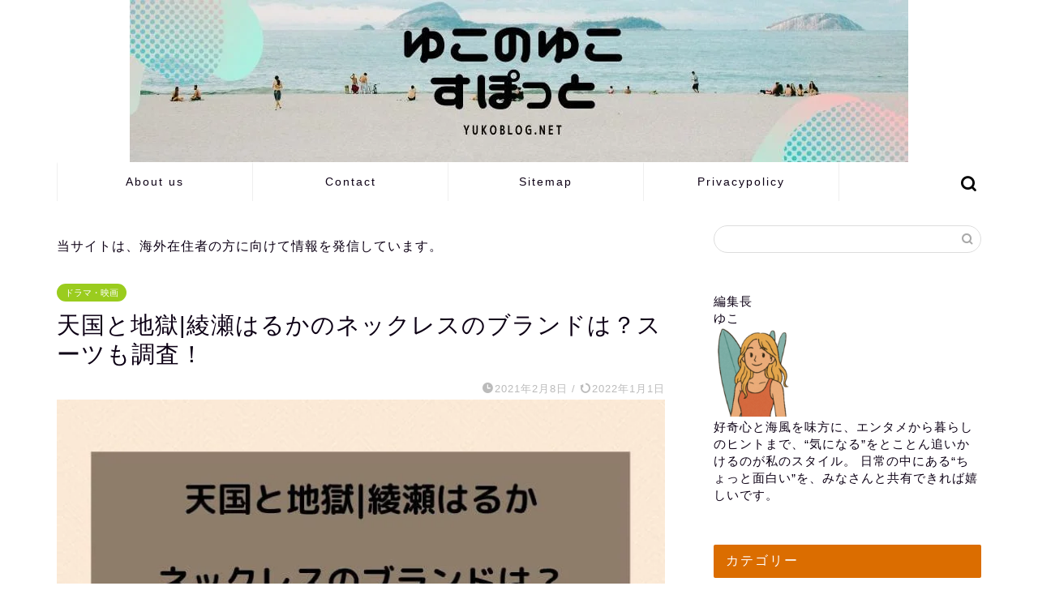

--- FILE ---
content_type: text/html; charset=UTF-8
request_url: https://yukoblog.net/tengoku-necklace/
body_size: 27388
content:
<!DOCTYPE html><html lang="ja"><head prefix="og: http://ogp.me/ns# fb: http://ogp.me/ns/fb# article: http://ogp.me/ns/article#"><meta charset="utf-8"><meta http-equiv="X-UA-Compatible" content="IE=edge"><meta name="viewport" content="width=device-width, initial-scale=1"><meta property="og:type" content="blog"><meta property="og:title" content="天国と地獄|綾瀬はるかのネックレスのブランドは？スーツも調査！｜ゆこのゆこスポット"><meta property="og:url" content="https://yukoblog.net/tengoku-necklace/"><meta property="og:description" content="この記事では【1】綾瀬はるかのネックレスのブランドはブルガリ！値段も【2】綾瀬はるかのスーツのブランドはTheory！値段も【3】第5話｜綾瀬はるかのネックレスはドルチェ＆ガッバーナをまとめています。"><meta property="og:image" content="https://yukoblog.net/wp-content/uploads/2021/02/tengoku-necklace-1.jpg"><meta property="og:site_name" content="ゆこのゆこスポット"><meta property="fb:admins" content=""><meta name="twitter:card" content="summary_large_image"><meta name="description" content="この記事では【1】綾瀬はるかのネックレスのブランドはブルガリ！値段も【2】綾瀬はるかのスーツのブランドはTheory！値段も【3】第5話｜綾瀬はるかのネックレスはドルチェ＆ガッバーナをまとめています。"><link rel="canonical" href="https://yukoblog.net/tengoku-necklace/"> <script data-cfasync="false" data-no-defer="1" data-no-minify="1" data-no-optimize="1">var ewww_webp_supported=!1;function check_webp_feature(A,e){var w;e=void 0!==e?e:function(){},ewww_webp_supported?e(ewww_webp_supported):((w=new Image).onload=function(){ewww_webp_supported=0<w.width&&0<w.height,e&&e(ewww_webp_supported)},w.onerror=function(){e&&e(!1)},w.src="data:image/webp;base64,"+{alpha:"UklGRkoAAABXRUJQVlA4WAoAAAAQAAAAAAAAAAAAQUxQSAwAAAARBxAR/Q9ERP8DAABWUDggGAAAABQBAJ0BKgEAAQAAAP4AAA3AAP7mtQAAAA=="}[A])}check_webp_feature("alpha");</script><script data-cfasync="false" data-no-defer="1" data-no-minify="1" data-no-optimize="1">var Arrive=function(c,w){"use strict";if(c.MutationObserver&&"undefined"!=typeof HTMLElement){var r,a=0,u=(r=HTMLElement.prototype.matches||HTMLElement.prototype.webkitMatchesSelector||HTMLElement.prototype.mozMatchesSelector||HTMLElement.prototype.msMatchesSelector,{matchesSelector:function(e,t){return e instanceof HTMLElement&&r.call(e,t)},addMethod:function(e,t,r){var a=e[t];e[t]=function(){return r.length==arguments.length?r.apply(this,arguments):"function"==typeof a?a.apply(this,arguments):void 0}},callCallbacks:function(e,t){t&&t.options.onceOnly&&1==t.firedElems.length&&(e=[e[0]]);for(var r,a=0;r=e[a];a++)r&&r.callback&&r.callback.call(r.elem,r.elem);t&&t.options.onceOnly&&1==t.firedElems.length&&t.me.unbindEventWithSelectorAndCallback.call(t.target,t.selector,t.callback)},checkChildNodesRecursively:function(e,t,r,a){for(var i,n=0;i=e[n];n++)r(i,t,a)&&a.push({callback:t.callback,elem:i}),0<i.childNodes.length&&u.checkChildNodesRecursively(i.childNodes,t,r,a)},mergeArrays:function(e,t){var r,a={};for(r in e)e.hasOwnProperty(r)&&(a[r]=e[r]);for(r in t)t.hasOwnProperty(r)&&(a[r]=t[r]);return a},toElementsArray:function(e){return e=void 0!==e&&("number"!=typeof e.length||e===c)?[e]:e}}),e=(l.prototype.addEvent=function(e,t,r,a){a={target:e,selector:t,options:r,callback:a,firedElems:[]};return this._beforeAdding&&this._beforeAdding(a),this._eventsBucket.push(a),a},l.prototype.removeEvent=function(e){for(var t,r=this._eventsBucket.length-1;t=this._eventsBucket[r];r--)e(t)&&(this._beforeRemoving&&this._beforeRemoving(t),(t=this._eventsBucket.splice(r,1))&&t.length&&(t[0].callback=null))},l.prototype.beforeAdding=function(e){this._beforeAdding=e},l.prototype.beforeRemoving=function(e){this._beforeRemoving=e},l),t=function(i,n){var o=new e,l=this,s={fireOnAttributesModification:!1};return o.beforeAdding(function(t){var e=t.target;e!==c.document&&e!==c||(e=document.getElementsByTagName("html")[0]);var r=new MutationObserver(function(e){n.call(this,e,t)}),a=i(t.options);r.observe(e,a),t.observer=r,t.me=l}),o.beforeRemoving(function(e){e.observer.disconnect()}),this.bindEvent=function(e,t,r){t=u.mergeArrays(s,t);for(var a=u.toElementsArray(this),i=0;i<a.length;i++)o.addEvent(a[i],e,t,r)},this.unbindEvent=function(){var r=u.toElementsArray(this);o.removeEvent(function(e){for(var t=0;t<r.length;t++)if(this===w||e.target===r[t])return!0;return!1})},this.unbindEventWithSelectorOrCallback=function(r){var a=u.toElementsArray(this),i=r,e="function"==typeof r?function(e){for(var t=0;t<a.length;t++)if((this===w||e.target===a[t])&&e.callback===i)return!0;return!1}:function(e){for(var t=0;t<a.length;t++)if((this===w||e.target===a[t])&&e.selector===r)return!0;return!1};o.removeEvent(e)},this.unbindEventWithSelectorAndCallback=function(r,a){var i=u.toElementsArray(this);o.removeEvent(function(e){for(var t=0;t<i.length;t++)if((this===w||e.target===i[t])&&e.selector===r&&e.callback===a)return!0;return!1})},this},i=new function(){var s={fireOnAttributesModification:!1,onceOnly:!1,existing:!1};function n(e,t,r){return!(!u.matchesSelector(e,t.selector)||(e._id===w&&(e._id=a++),-1!=t.firedElems.indexOf(e._id)))&&(t.firedElems.push(e._id),!0)}var c=(i=new t(function(e){var t={attributes:!1,childList:!0,subtree:!0};return e.fireOnAttributesModification&&(t.attributes=!0),t},function(e,i){e.forEach(function(e){var t=e.addedNodes,r=e.target,a=[];null!==t&&0<t.length?u.checkChildNodesRecursively(t,i,n,a):"attributes"===e.type&&n(r,i)&&a.push({callback:i.callback,elem:r}),u.callCallbacks(a,i)})})).bindEvent;return i.bindEvent=function(e,t,r){t=void 0===r?(r=t,s):u.mergeArrays(s,t);var a=u.toElementsArray(this);if(t.existing){for(var i=[],n=0;n<a.length;n++)for(var o=a[n].querySelectorAll(e),l=0;l<o.length;l++)i.push({callback:r,elem:o[l]});if(t.onceOnly&&i.length)return r.call(i[0].elem,i[0].elem);setTimeout(u.callCallbacks,1,i)}c.call(this,e,t,r)},i},o=new function(){var a={};function i(e,t){return u.matchesSelector(e,t.selector)}var n=(o=new t(function(){return{childList:!0,subtree:!0}},function(e,r){e.forEach(function(e){var t=e.removedNodes,e=[];null!==t&&0<t.length&&u.checkChildNodesRecursively(t,r,i,e),u.callCallbacks(e,r)})})).bindEvent;return o.bindEvent=function(e,t,r){t=void 0===r?(r=t,a):u.mergeArrays(a,t),n.call(this,e,t,r)},o};d(HTMLElement.prototype),d(NodeList.prototype),d(HTMLCollection.prototype),d(HTMLDocument.prototype),d(Window.prototype);var n={};return s(i,n,"unbindAllArrive"),s(o,n,"unbindAllLeave"),n}function l(){this._eventsBucket=[],this._beforeAdding=null,this._beforeRemoving=null}function s(e,t,r){u.addMethod(t,r,e.unbindEvent),u.addMethod(t,r,e.unbindEventWithSelectorOrCallback),u.addMethod(t,r,e.unbindEventWithSelectorAndCallback)}function d(e){e.arrive=i.bindEvent,s(i,e,"unbindArrive"),e.leave=o.bindEvent,s(o,e,"unbindLeave")}}(window,void 0),ewww_webp_supported=!1;function check_webp_feature(e,t){var r;ewww_webp_supported?t(ewww_webp_supported):((r=new Image).onload=function(){ewww_webp_supported=0<r.width&&0<r.height,t(ewww_webp_supported)},r.onerror=function(){t(!1)},r.src="data:image/webp;base64,"+{alpha:"UklGRkoAAABXRUJQVlA4WAoAAAAQAAAAAAAAAAAAQUxQSAwAAAARBxAR/Q9ERP8DAABWUDggGAAAABQBAJ0BKgEAAQAAAP4AAA3AAP7mtQAAAA==",animation:"UklGRlIAAABXRUJQVlA4WAoAAAASAAAAAAAAAAAAQU5JTQYAAAD/////AABBTk1GJgAAAAAAAAAAAAAAAAAAAGQAAABWUDhMDQAAAC8AAAAQBxAREYiI/gcA"}[e])}function ewwwLoadImages(e){if(e){for(var t=document.querySelectorAll(".batch-image img, .image-wrapper a, .ngg-pro-masonry-item a, .ngg-galleria-offscreen-seo-wrapper a"),r=0,a=t.length;r<a;r++)ewwwAttr(t[r],"data-src",t[r].getAttribute("data-webp")),ewwwAttr(t[r],"data-thumbnail",t[r].getAttribute("data-webp-thumbnail"));for(var i=document.querySelectorAll("div.woocommerce-product-gallery__image"),r=0,a=i.length;r<a;r++)ewwwAttr(i[r],"data-thumb",i[r].getAttribute("data-webp-thumb"))}for(var n=document.querySelectorAll("video"),r=0,a=n.length;r<a;r++)ewwwAttr(n[r],"poster",e?n[r].getAttribute("data-poster-webp"):n[r].getAttribute("data-poster-image"));for(var o,l=document.querySelectorAll("img.ewww_webp_lazy_load"),r=0,a=l.length;r<a;r++)e&&(ewwwAttr(l[r],"data-lazy-srcset",l[r].getAttribute("data-lazy-srcset-webp")),ewwwAttr(l[r],"data-srcset",l[r].getAttribute("data-srcset-webp")),ewwwAttr(l[r],"data-lazy-src",l[r].getAttribute("data-lazy-src-webp")),ewwwAttr(l[r],"data-src",l[r].getAttribute("data-src-webp")),ewwwAttr(l[r],"data-orig-file",l[r].getAttribute("data-webp-orig-file")),ewwwAttr(l[r],"data-medium-file",l[r].getAttribute("data-webp-medium-file")),ewwwAttr(l[r],"data-large-file",l[r].getAttribute("data-webp-large-file")),null!=(o=l[r].getAttribute("srcset"))&&!1!==o&&o.includes("R0lGOD")&&ewwwAttr(l[r],"src",l[r].getAttribute("data-lazy-src-webp"))),l[r].className=l[r].className.replace(/\bewww_webp_lazy_load\b/,"");for(var s=document.querySelectorAll(".ewww_webp"),r=0,a=s.length;r<a;r++)e?(ewwwAttr(s[r],"srcset",s[r].getAttribute("data-srcset-webp")),ewwwAttr(s[r],"src",s[r].getAttribute("data-src-webp")),ewwwAttr(s[r],"data-orig-file",s[r].getAttribute("data-webp-orig-file")),ewwwAttr(s[r],"data-medium-file",s[r].getAttribute("data-webp-medium-file")),ewwwAttr(s[r],"data-large-file",s[r].getAttribute("data-webp-large-file")),ewwwAttr(s[r],"data-large_image",s[r].getAttribute("data-webp-large_image")),ewwwAttr(s[r],"data-src",s[r].getAttribute("data-webp-src"))):(ewwwAttr(s[r],"srcset",s[r].getAttribute("data-srcset-img")),ewwwAttr(s[r],"src",s[r].getAttribute("data-src-img"))),s[r].className=s[r].className.replace(/\bewww_webp\b/,"ewww_webp_loaded");window.jQuery&&jQuery.fn.isotope&&jQuery.fn.imagesLoaded&&(jQuery(".fusion-posts-container-infinite").imagesLoaded(function(){jQuery(".fusion-posts-container-infinite").hasClass("isotope")&&jQuery(".fusion-posts-container-infinite").isotope()}),jQuery(".fusion-portfolio:not(.fusion-recent-works) .fusion-portfolio-wrapper").imagesLoaded(function(){jQuery(".fusion-portfolio:not(.fusion-recent-works) .fusion-portfolio-wrapper").isotope()}))}function ewwwWebPInit(e){ewwwLoadImages(e),ewwwNggLoadGalleries(e),document.arrive(".ewww_webp",function(){ewwwLoadImages(e)}),document.arrive(".ewww_webp_lazy_load",function(){ewwwLoadImages(e)}),document.arrive("videos",function(){ewwwLoadImages(e)}),"loading"==document.readyState?document.addEventListener("DOMContentLoaded",ewwwJSONParserInit):("undefined"!=typeof galleries&&ewwwNggParseGalleries(e),ewwwWooParseVariations(e))}function ewwwAttr(e,t,r){null!=r&&!1!==r&&e.setAttribute(t,r)}function ewwwJSONParserInit(){"undefined"!=typeof galleries&&check_webp_feature("alpha",ewwwNggParseGalleries),check_webp_feature("alpha",ewwwWooParseVariations)}function ewwwWooParseVariations(e){if(e)for(var t=document.querySelectorAll("form.variations_form"),r=0,a=t.length;r<a;r++){var i=t[r].getAttribute("data-product_variations"),n=!1;try{for(var o in i=JSON.parse(i))void 0!==i[o]&&void 0!==i[o].image&&(void 0!==i[o].image.src_webp&&(i[o].image.src=i[o].image.src_webp,n=!0),void 0!==i[o].image.srcset_webp&&(i[o].image.srcset=i[o].image.srcset_webp,n=!0),void 0!==i[o].image.full_src_webp&&(i[o].image.full_src=i[o].image.full_src_webp,n=!0),void 0!==i[o].image.gallery_thumbnail_src_webp&&(i[o].image.gallery_thumbnail_src=i[o].image.gallery_thumbnail_src_webp,n=!0),void 0!==i[o].image.thumb_src_webp&&(i[o].image.thumb_src=i[o].image.thumb_src_webp,n=!0));n&&ewwwAttr(t[r],"data-product_variations",JSON.stringify(i))}catch(e){}}}function ewwwNggParseGalleries(e){if(e)for(var t in galleries){var r=galleries[t];galleries[t].images_list=ewwwNggParseImageList(r.images_list)}}function ewwwNggLoadGalleries(e){e&&document.addEventListener("ngg.galleria.themeadded",function(e,t){window.ngg_galleria._create_backup=window.ngg_galleria.create,window.ngg_galleria.create=function(e,t){var r=$(e).data("id");return galleries["gallery_"+r].images_list=ewwwNggParseImageList(galleries["gallery_"+r].images_list),window.ngg_galleria._create_backup(e,t)}})}function ewwwNggParseImageList(e){for(var t in e){var r=e[t];if(void 0!==r["image-webp"]&&(e[t].image=r["image-webp"],delete e[t]["image-webp"]),void 0!==r["thumb-webp"]&&(e[t].thumb=r["thumb-webp"],delete e[t]["thumb-webp"]),void 0!==r.full_image_webp&&(e[t].full_image=r.full_image_webp,delete e[t].full_image_webp),void 0!==r.srcsets)for(var a in r.srcsets)nggSrcset=r.srcsets[a],void 0!==r.srcsets[a+"-webp"]&&(e[t].srcsets[a]=r.srcsets[a+"-webp"],delete e[t].srcsets[a+"-webp"]);if(void 0!==r.full_srcsets)for(var i in r.full_srcsets)nggFSrcset=r.full_srcsets[i],void 0!==r.full_srcsets[i+"-webp"]&&(e[t].full_srcsets[i]=r.full_srcsets[i+"-webp"],delete e[t].full_srcsets[i+"-webp"])}return e}check_webp_feature("alpha",ewwwWebPInit);</script> <title>天国と地獄|綾瀬はるかのネックレスのブランドは？スーツも調査！｜ゆこのゆこスポット</title><meta name="robots" content="follow, index, max-snippet:-1, max-video-preview:-1, max-image-preview:large"/><link rel="canonical" href="https://yukoblog.net/tengoku-necklace/" /><meta property="og:locale" content="ja_JP" /><meta property="og:type" content="article" /><meta property="og:description" content="天国と地獄のドラマが盛り上がっていますね！ 綾瀬はるかさんと、高橋一生さんが演じる演技力の高さが際立っていますね！ この記事では次のことをまとめています。 綾瀬はるかのネックレスのブランドはブルガリ！値段も 綾瀬はるかの" /><meta property="og:url" content="https://yukoblog.net/tengoku-necklace/" /><meta property="og:site_name" content="ゆこのゆこスポット" /><meta property="article:section" content="ドラマ・映画" /><meta property="og:updated_time" content="2022-01-01T23:24:34+09:00" /><meta property="og:image" content="https://yukoblog.net/wp-content/uploads/2021/02/tengoku-necklace-1.jpg" /><meta property="og:image:secure_url" content="https://yukoblog.net/wp-content/uploads/2021/02/tengoku-necklace-1.jpg" /><meta property="og:image:width" content="760" /><meta property="og:image:height" content="428" /><meta property="og:image:alt" content="天国と地獄|綾瀬はるかのネックレスのブランドは？" /><meta property="og:image:type" content="image/jpeg" /><meta property="article:published_time" content="2021-02-08T00:40:57+09:00" /><meta property="article:modified_time" content="2022-01-01T23:24:34+09:00" /><meta name="twitter:card" content="summary_large_image" /><meta name="twitter:description" content="天国と地獄のドラマが盛り上がっていますね！ 綾瀬はるかさんと、高橋一生さんが演じる演技力の高さが際立っていますね！ この記事では次のことをまとめています。 綾瀬はるかのネックレスのブランドはブルガリ！値段も 綾瀬はるかの" /><meta name="twitter:image" content="https://yukoblog.net/wp-content/uploads/2021/02/tengoku-necklace-1.jpg" /><meta name="twitter:label1" content="によって書かれた" /><meta name="twitter:data1" content="ゆこ" /><meta name="twitter:label2" content="読む時間" /><meta name="twitter:data2" content="1分" /> <script type="application/ld+json" class="rank-math-schema">{"@context":"https://schema.org","@graph":[{"@type":["Person","Organization"],"@id":"https://yukoblog.net/#person","name":"\u3086\u3053\u306e\u3086\u3053\u30b9\u30dd\u30c3\u30c8"},{"@type":"WebSite","@id":"https://yukoblog.net/#website","url":"https://yukoblog.net","name":"\u3086\u3053\u306e\u3086\u3053\u30b9\u30dd\u30c3\u30c8","publisher":{"@id":"https://yukoblog.net/#person"},"inLanguage":"ja"},{"@type":"ImageObject","@id":"https://yukoblog.net/wp-content/uploads/2021/02/tengoku-necklace-1.jpg","url":"https://yukoblog.net/wp-content/uploads/2021/02/tengoku-necklace-1.jpg","width":"760","height":"428","caption":"\u5929\u56fd\u3068\u5730\u7344|\u7dbe\u702c\u306f\u308b\u304b\u306e\u30cd\u30c3\u30af\u30ec\u30b9\u306e\u30d6\u30e9\u30f3\u30c9\u306f\uff1f","inLanguage":"ja"},{"@type":"WebPage","@id":"https://yukoblog.net/tengoku-necklace/#webpage","url":"https://yukoblog.net/tengoku-necklace/","datePublished":"2021-02-08T00:40:57+09:00","dateModified":"2022-01-01T23:24:34+09:00","isPartOf":{"@id":"https://yukoblog.net/#website"},"primaryImageOfPage":{"@id":"https://yukoblog.net/wp-content/uploads/2021/02/tengoku-necklace-1.jpg"},"inLanguage":"ja"},{"@type":"Person","@id":"https://yukoblog.net/author/yuko/","name":"\u3086\u3053","url":"https://yukoblog.net/author/yuko/","image":{"@type":"ImageObject","@id":"https://yukoblog.net/wp-content/litespeed/avatar/65aee3d3e9df930cd148ff9c81096af4.jpg?ver=1768364011","url":"https://yukoblog.net/wp-content/litespeed/avatar/65aee3d3e9df930cd148ff9c81096af4.jpg?ver=1768364011","caption":"\u3086\u3053","inLanguage":"ja"}},{"@type":"BlogPosting","datePublished":"2021-02-08T00:40:57+09:00","dateModified":"2022-01-01T23:24:34+09:00","articleSection":"\u30c9\u30e9\u30de\u30fb\u6620\u753b","author":{"@id":"https://yukoblog.net/author/yuko/","name":"\u3086\u3053"},"publisher":{"@id":"https://yukoblog.net/#person"},"description":"\u5929\u56fd\u3068\u5730\u7344\u306e\u30c9\u30e9\u30de\u304c\u76db\u308a\u4e0a\u304c\u3063\u3066\u3044\u307e\u3059\u306d\uff01","@id":"https://yukoblog.net/tengoku-necklace/#richSnippet","isPartOf":{"@id":"https://yukoblog.net/tengoku-necklace/#webpage"},"image":{"@id":"https://yukoblog.net/wp-content/uploads/2021/02/tengoku-necklace-1.jpg"},"inLanguage":"ja","mainEntityOfPage":{"@id":"https://yukoblog.net/tengoku-necklace/#webpage"}}]}</script> <link rel='dns-prefetch' href='//cdnjs.cloudflare.com' /><link rel="alternate" type="application/rss+xml" title="ゆこのゆこスポット &raquo; フィード" href="https://yukoblog.net/feed/" /><link rel="alternate" title="oEmbed (JSON)" type="application/json+oembed" href="https://yukoblog.net/wp-json/oembed/1.0/embed?url=https%3A%2F%2Fyukoblog.net%2Ftengoku-necklace%2F" /><link rel="alternate" title="oEmbed (XML)" type="text/xml+oembed" href="https://yukoblog.net/wp-json/oembed/1.0/embed?url=https%3A%2F%2Fyukoblog.net%2Ftengoku-necklace%2F&#038;format=xml" /><style id="litespeed-ucss">ul{box-sizing:border-box;list-style:none;list-style-type:none;margin:0;padding:0}.entry-content{counter-reset:footnotes}:root{--wp--preset--font-size--normal:16px;--wp--preset--font-size--huge:42px;--wp--preset--aspect-ratio--square:1;--wp--preset--aspect-ratio--4-3:4/3;--wp--preset--aspect-ratio--3-4:3/4;--wp--preset--aspect-ratio--3-2:3/2;--wp--preset--aspect-ratio--2-3:2/3;--wp--preset--aspect-ratio--16-9:16/9;--wp--preset--aspect-ratio--9-16:9/16;--wp--preset--color--black:#000000;--wp--preset--color--cyan-bluish-gray:#abb8c3;--wp--preset--color--white:#ffffff;--wp--preset--color--pale-pink:#f78da7;--wp--preset--color--vivid-red:#cf2e2e;--wp--preset--color--luminous-vivid-orange:#ff6900;--wp--preset--color--luminous-vivid-amber:#fcb900;--wp--preset--color--light-green-cyan:#7bdcb5;--wp--preset--color--vivid-green-cyan:#00d084;--wp--preset--color--pale-cyan-blue:#8ed1fc;--wp--preset--color--vivid-cyan-blue:#0693e3;--wp--preset--color--vivid-purple:#9b51e0;--wp--preset--gradient--vivid-cyan-blue-to-vivid-purple:linear-gradient(135deg,rgba(6,147,227,1) 0%,rgb(155,81,224) 100%);--wp--preset--gradient--light-green-cyan-to-vivid-green-cyan:linear-gradient(135deg,rgb(122,220,180) 0%,rgb(0,208,130) 100%);--wp--preset--gradient--luminous-vivid-amber-to-luminous-vivid-orange:linear-gradient(135deg,rgba(252,185,0,1) 0%,rgba(255,105,0,1) 100%);--wp--preset--gradient--luminous-vivid-orange-to-vivid-red:linear-gradient(135deg,rgba(255,105,0,1) 0%,rgb(207,46,46) 100%);--wp--preset--gradient--very-light-gray-to-cyan-bluish-gray:linear-gradient(135deg,rgb(238,238,238) 0%,rgb(169,184,195) 100%);--wp--preset--gradient--cool-to-warm-spectrum:linear-gradient(135deg,rgb(74,234,220) 0%,rgb(151,120,209) 20%,rgb(207,42,186) 40%,rgb(238,44,130) 60%,rgb(251,105,98) 80%,rgb(254,248,76) 100%);--wp--preset--gradient--blush-light-purple:linear-gradient(135deg,rgb(255,206,236) 0%,rgb(152,150,240) 100%);--wp--preset--gradient--blush-bordeaux:linear-gradient(135deg,rgb(254,205,165) 0%,rgb(254,45,45) 50%,rgb(107,0,62) 100%);--wp--preset--gradient--luminous-dusk:linear-gradient(135deg,rgb(255,203,112) 0%,rgb(199,81,192) 50%,rgb(65,88,208) 100%);--wp--preset--gradient--pale-ocean:linear-gradient(135deg,rgb(255,245,203) 0%,rgb(182,227,212) 50%,rgb(51,167,181) 100%);--wp--preset--gradient--electric-grass:linear-gradient(135deg,rgb(202,248,128) 0%,rgb(113,206,126) 100%);--wp--preset--gradient--midnight:linear-gradient(135deg,rgb(2,3,129) 0%,rgb(40,116,252) 100%);--wp--preset--font-size--small:13px;--wp--preset--font-size--medium:20px;--wp--preset--font-size--large:36px;--wp--preset--font-size--x-large:42px;--wp--preset--spacing--20:0.44rem;--wp--preset--spacing--30:0.67rem;--wp--preset--spacing--40:1rem;--wp--preset--spacing--50:1.5rem;--wp--preset--spacing--60:2.25rem;--wp--preset--spacing--70:3.38rem;--wp--preset--spacing--80:5.06rem;--wp--preset--shadow--natural:6px 6px 9px rgba(0, 0, 0, 0.2);--wp--preset--shadow--deep:12px 12px 50px rgba(0, 0, 0, 0.4);--wp--preset--shadow--sharp:6px 6px 0px rgba(0, 0, 0, 0.2);--wp--preset--shadow--outlined:6px 6px 0px -3px rgba(255, 255, 255, 1), 6px 6px rgba(0, 0, 0, 1);--wp--preset--shadow--crisp:6px 6px 0px rgba(0, 0, 0, 1)}a,article,body,div,h1,h2,html,img,span{border:0;font-size:100%;vertical-align:baseline;-webkit-tap-highlight-color:#fff0}a,article,div,h1,h2,img,span{margin:0;padding:0;box-sizing:border-box}i{font-style:normal!important}article,footer,header,nav,section{display:block}h1,h2{font-weight:500}a,a:link,a:visited{text-decoration:none}a{transition:color .4s ease,background .4s ease,transform .4s ease,opacity .4s ease,border .4s ease,padding .4s ease,left .4s ease,box-shadow .4s ease}input[type=search],input[type=search]:hover,input[type=submit]{-webkit-appearance:none}input::-webkit-input-placeholder{color:#ccc}input:focus{outline:0}body,header,html{padding:0}body,footer,header,html{margin:0;-moz-text-size-adjust:none;-webkit-text-size-adjust:100%;text-size-adjust:100%;box-sizing:border-box;word-wrap:break-word;letter-spacing:1px}@media (max-width:767px){body{font-weight:400}}@media (min-width:768px){body{font-weight:300}}.clearfix{clear:both}.tn_sns_off{display:none!important}#wrapper{width:100%;margin:0 auto;background:#fff;overflow:hidden}@media (max-width:767px){#wrapper{position:relative}}#contents{padding-top:10px;margin:0 auto}#contents::after,footer #footer-box::after{clear:both;content:"";display:block}@media (max-width:767px){#contents{padding-top:0;margin-top:0}}@media (min-width:768px){#contents{width:100%;margin-top:20px;margin-bottom:10px}}@media (min-width:835px) and (max-width:1199px){#contents{width:100%}}@media (min-width:1200px){#contents{width:1200px}}@media (max-width:767px){#main-contents{width:calc(100% - 30px);float:left;margin-left:15px;margin-bottom:15px;margin-top:10px}}@media (min-width:768px){#main-contents{width:calc(66.6666666667% - 16.6666666667px);float:left;margin-left:10px}}@media (min-width:1024px){#main-contents{width:calc(67.5% - 50.25px);float:left;margin-left:30px;margin-bottom:0}}@media (max-width:767px){#sidebar{width:calc(100% - 30px);float:left;margin-left:15px}}@media (min-width:768px){#sidebar{width:calc(33.3333333333% - 26.6666666667px);float:left;margin-left:20px;max-width:350.25px!important;backface-visibility:hidden}}@media (min-width:1024px){#sidebar{width:calc(32.5% - 39.75px);float:left;margin-left:30px;max-width:350.25px!important}}@media (max-width:767px){.page-top-footer{display:none}}@media (min-width:768px){.page-top-footer{position:absolute;right:15px;top:11px}.page-top-footer a.totop{padding:9px 30px;color:#fff;cursor:pointer;font-size:1.5rem}}@media (min-width:1024px){.page-top-footer{right:-2px}}@media (max-width:767px){#headmenu{display:none}}@media (min-width:768px){#headmenu{display:flex;margin-top:4px;margin-bottom:0;margin-left:10px;backface-visibility:hidden}}#headmenu .headsearch{width:30px;margin-right:5px;margin-top:17px}#headmenu .headsearch .search-box{display:block;position:relative}#headmenu .headsearch .search-box:hover{color:#f8b500}#headmenu .headsearch .search-box:before{position:absolute;right:0;width:20px;cursor:pointer;font-family:"jin-icons";content:"";top:0;font-size:19px;z-index:4;text-align:center;transition:color .4s ease,background .4s ease,transform .4s ease,opacity .4s ease,border .4s ease,padding .4s ease,left .4s ease,box-shadow .4s ease}#headmenu .headsearch .search-text{position:absolute;width:20px;cursor:pointer;top:-7px;right:-3px;opacity:0;z-index:5;transition:all .6s;border-radius:20px;padding:8px 12px;border:0;font-size:14px}#headmenu .headsearch .search-text:focus{outline:0;opacity:1;width:220px;cursor:text}#headmenu .headsearch input[type=submit]{display:none}#headmenu .headsearch input::-webkit-input-placeholder{font-size:13px}#headmenu .headsns{display:flex;margin-top:19px}@media (max-width:767px){.headsearch{position:absolute;z-index:4}.headsearch .search-box{position:relative}.headsearch .search-box:before{position:absolute;left:13px;width:20px;cursor:pointer;font-family:"jin-icons";content:"";top:12px;font-size:20px;z-index:4;text-align:center;transition:color .4s ease,background .4s ease,transform .4s ease,opacity .4s ease,border .4s ease,padding .4s ease,left .4s ease,box-shadow .4s ease}.headsearch .search-text{position:absolute;width:20px;cursor:pointer;top:7px;left:8px;opacity:0;z-index:5;transition:all .6s;border-radius:20px;padding:5px 12px;border:0;font-size:16px}.headsearch .search-text:focus{outline:0;opacity:1;width:260px;cursor:text}.headsearch input[type=submit]{display:none}.headsearch input::-webkit-input-placeholder{font-size:13px}}@media (min-width:768px){.header-style6-box #headmenu{margin-top:0!important;margin-left:20px!important}}.header-style6-box #headmenu .search-text{top:-7px!important}#main-image{position:relative}@media (max-width:767px){#main-image{overflow:hidden;box-shadow:0 1px 6px rgb(0 0 0/.15)}}#main-image img{max-width:100%;height:auto;display:block;margin:0 auto;transition:color .4s ease,background .4s ease,transform .4s ease,opacity .4s ease,border .4s ease,padding .4s ease,left .4s ease,box-shadow .4s ease}#main-image a:hover img{opacity:.8}#main-image .top-image-meta{position:absolute;text-align:center}@media (max-width:767px){#main-image .top-image-meta{top:50%;width:90%;left:50%;transform:translateY(-50%) translateX(-50%)}}@media (min-width:768px){#main-image .top-image-meta{left:50%;top:50%;width:100%;transform:translateY(-50%) translateX(-50%)}}.sidebar_style2 .widget{margin-bottom:50px;font-weight:400;font-size:.95rem}@media (max-width:767px){.sidebar_style2 .widget{padding:0;margin-bottom:30px;border-radius:2px}}@media (min-width:768px){.sidebar_style2 .widget{padding-top:0;padding-left:10px}}@media (min-width:1024px){.sidebar_style2 .widget{padding-left:20px}}.sidebar_style2 .widgettitle{margin-bottom:15px;padding:10px 15px;background:#ccc;color:#fff;border-radius:2px;font-weight:500}@media (max-width:767px){.sidebar_style2 .widgettitle{font-size:1.1rem}}@media (min-width:768px){.sidebar_style2 .widgettitle{font-size:1rem}}.widget_search .search-box{position:relative;height:34px}.widget_search .search-box input[type=search]{background-color:#fff;border:1px solid #ddd;height:34px;width:100%;margin:0;padding:0 40px 0 10px;border-radius:17px;position:absolute;top:0;right:0;transition:color .3s ease,background .3s ease,transform .3s ease,opacity .3s ease,border .3s ease,padding .3s ease,left .3s ease,bottom .3s ease,box-shadow .3s ease}@media (max-width:767px){.widget_search .search-box input[type=search]{font-size:16px}}.widget_search .search-box input[type=submit]{font-family:"jin-icons";position:absolute;top:0;right:0;border:0;height:34px;width:34px;background:0 0;display:inline-block;font-size:14px;color:#aaa!important}@media (max-width:767px){.widget_search .search-box input[type=submit]{font-size:16px;right:10px}}.widget_search .search-box input[type=search]:focus{outline:0;border:1px solid #0094c8}.widget_search .search-box input[type=submit]:hover{cursor:pointer}.widget_categories ul li,.widget_recent_entries ul li{border-bottom:1px solid rgb(0 0 0/.05)}.widget_categories ul li a:before,.widget_recent_entries ul li a,.widget_recent_entries ul li a:before{font-size:.85rem;transition:color .3s ease,background .3s ease,transform .3s ease,opacity .3s ease,border .3s ease,padding .3s ease,left .3s ease,bottom .3s ease,box-shadow .3s ease}.widget_recent_entries ul li a{display:block;overflow:hidden;*zoom:1;padding-top:12px;padding-left:28px;padding-bottom:12px;line-height:1.6rem;position:relative}@media (max-width:767px){.widget_recent_entries ul li a{font-weight:600}}@media (min-width:768px){.widget_recent_entries ul li a{font-weight:500}}.widget_categories ul li a:before,.widget_recent_entries ul li a:before{content:"";font-family:"jin-icons";font-weight:900;position:absolute;left:6px;line-height:0;width:14px;height:1px;padding-left:2px;top:24px}.widget_categories ul{padding:0;margin:0}.widget_categories ul li{position:relative;padding:0;background:#fff0}.widget_categories ul li:last-of-type{border:0}.widget_categories ul li a{padding:12px 12px 12px 28px;display:block;border-left:none;position:relative;line-height:1.6rem;transition:color .3s ease,background .3s ease,transform .3s ease,opacity .3s ease,border .3s ease,padding .3s ease,left .3s ease,bottom .3s ease,box-shadow .3s ease}@media (max-width:767px){.widget_categories ul li a{font-size:.95rem;font-weight:600;padding-right:40px}}@media (min-width:768px){.widget_categories ul li a{font-size:.85rem;padding-right:40px;font-weight:500}}@media (min-width:1024px){.widget_categories ul li a{font-size:.95rem}}.widget_categories ul li:last-child a{padding-bottom:0}.widget_categories ul .children{padding-left:25px;margin-bottom:10px}.widget_categories ul .children li{border:0}.widget_categories ul .children li a,.widget_categories ul .children li a:before,.widget_categories ul .count{transition:color .3s ease,background .3s ease,transform .3s ease,opacity .3s ease,border .3s ease,padding .3s ease,left .3s ease,bottom .3s ease,box-shadow .3s ease}.widget_categories ul .children li a{border-left:none;padding:3px 10px 3px 26px;position:relative;font-size:.85rem;line-height:1.15rem}.widget_categories ul .children li a:before,.widget_categories ul .count{position:absolute}.widget_categories ul .children li a:before{content:"・";left:2px;width:5px;height:1px;font-size:24px;line-height:0;top:12px}.widget_categories ul .count{right:3px;top:13px;padding:1px 3px;min-width:30px;font-size:.7rem;color:#aaa;border:1px solid #ccc;border-radius:2px;font-weight:300;letter-spacing:0;line-height:1rem;text-align:center}.widget_categories ul li a:hover .count{color:#fff;background:#aaa;border:1px solid #aaa}@media (max-width:767px){.widget_categories ul li ul li .count{top:2px}}@media (min-width:768px){.widget_categories ul li ul li .count{top:2px}}.widget_categories ul>li>a,.widget_recent_entries ul>li>a{width:calc(100% - 3px)}.widget_categories ul>li>a:hover,.widget_recent_entries ul>li>a:hover{transform:translateX(3px)}@media (max-width:767px){.widget_categories ul>li>ul.children>li{margin-bottom:0}}#post-bottom-widget{margin-top:20px;margin-bottom:20px}#post-bottom-widget .widget{margin-bottom:20px;border-radius:2px;background:#fff;box-shadow:0 0 2px rgb(0 0 0/.18)}@media (max-width:767px){#post-bottom-widget .widget{border-radius:0;box-shadow:0 0 2px rgb(0 0 0/.25)}}#post-bottom-widget .widget_recent_entries{border-radius:3px}@media (max-width:767px){#post-bottom-widget .widgettitle{padding:10px 22px}}@media (min-width:768px){#post-bottom-widget .widgettitle{padding:10px 28px;font-size:1.25rem}}#post-bottom-widget .widget_recent_entries .widgettitle{border-radius:3px 3px 0 0;color:#fff}#post-bottom-widget .widget_recent_entries .widgettitle:before{font-family:"jin-icons";padding-right:5px;color:#fff;content:"";font-size:1.7rem;vertical-align:bottom;line-height:1.9rem}@media (max-width:767px){#post-bottom-widget .widget_recent_entries ul{padding:10px 12px!important}}@media (min-width:768px){#post-bottom-widget .widget_recent_entries ul{padding:13px 20px!important}}#post-bottom-widget .widget_recent_entries ul li:last-child{border-bottom:none}.search-box input[type=search]{-webkit-appearance:none;border-radius:none}footer{padding:15px 0}@media (max-width:767px){footer{padding-top:15px}}@media (max-width:767px){footer #footer-box{width:100%;text-align:center;font-size:.65rem;font-weight:400}}@media (min-width:768px){footer #footer-box{width:100%;margin:0 auto;font-size:.7rem}}@media (min-width:1200px){footer #footer-box{width:1200px}}@media (max-width:767px){footer .footer-inner{width:calc(100% - 0px);float:left;margin-left:0}}@media (min-width:768px){footer .footer-inner{width:calc(100% - 60px);float:left;margin-left:30px}}footer .footer-inner #law a,footer .footer-inner #privacy a{padding:0 15px;border-right:1px solid #ddd}@media (max-width:767px){footer .footer-inner #law a,footer .footer-inner #privacy a{margin:0 auto}}@media (min-width:768px){footer .footer-inner #law a,footer .footer-inner #privacy a{float:left;font-weight:300}}footer .footer-inner #privacy a{border-left:1px solid #ddd}@media (max-width:767px){footer .footer-inner #copyright{display:block;clear:both;margin-top:10px}}@media (min-width:768px){footer .footer-inner #copyright{float:right;font-weight:300}}footer .footer-inner #copyright .jin-ifont-copyright:before{vertical-align:bottom;font-size:.5rem;margin-right:1px}@media (max-width:767px){footer .footer-inner #copyright .jin-ifont-copyright:before{line-height:.8rem}}@media (min-width:768px){footer .footer-inner #copyright .jin-ifont-copyright:before{line-height:1rem}.header-style6-box{width:100%;display:flex;margin:0 auto;padding:0 20px}}@media (min-width:1200px){.header-style6-box{width:1200px;padding:0 30px}}@media (max-width:767px){#drawernav5{display:none}}@media (min-width:768px){#drawernav5{width:100%;margin-right:auto}}@media (min-width:1200px){#drawernav5{width:auto}}@media (min-width:768px){#drawernav5 nav.fixed-content{width:calc(100% - 0px);float:left;margin-left:0}}#drawernav5 ul.menu-box{list-style-type:none;margin:0 auto;display:table}#drawernav5 ul.menu-box li.menu-item,#drawernav5 ul.menu-box li.menu-item a{position:relative;transition:color .4s ease,background .4s ease,transform .4s ease,opacity .4s ease,border .4s ease,padding .4s ease,left .4s ease,box-shadow .4s ease}#drawernav5 ul.menu-box li.menu-item{line-height:1.6rem;display:table-cell;text-align:center;background:0 0;width:240px;border-left:1px solid #efefef;border-top:2px solid #fff0}#drawernav5 ul.menu-box li.menu-item a{box-sizing:border-box;display:block;font-size:.9rem;font-weight:400;height:46px}@media (min-width:768px){#drawernav5 ul.menu-box li.menu-item a{width:100%;margin-right:auto;padding:10px 10px 14px}}@media (min-width:1024px){#drawernav5 ul.menu-box li.menu-item a{padding:10px 25px 14px}}#drawernav5 ul.menu-box li.menu-item a:hover{border-bottom:none!important;transform:translateY(3px)}#drawernav5 ul.menu-box li.menu-item:hover{border-top-color:red}#drawernav5 ul.menu-box li.menu-item:last-of-type{border-right:1px solid #efefef}#drawernav5 ul.menu-box li:last-child{border-right:none}@media (min-width:768px){.menu-box>.menu-item>a:hover{border-bottom:2px solid #2b2b2b}}@media (max-width:767px){.fixed-content{width:100%;height:100%;margin-top:30px}#scroll-content{transition:.6s;position:relative;z-index:0}ul.menu-box{width:86%;height:60%;padding:0 7%;overflow:hidden;overflow-y:scroll;overflow-wrap:break-word;-webkit-overflow-scrolling:touch}ul.menu-box li a{display:block;padding:8px 8px 8px 28px;position:relative;font-weight:600;border-radius:2px;transition:color .4s ease,background .4s ease,transform .4s ease,opacity .4s ease,border .4s ease,padding .4s ease,left .4s ease,box-shadow .4s ease}ul.menu-box li a:active{background:rgb(50 50 50/.1)}ul.menu-box li a:before{content:"・";position:absolute;line-height:10%;top:19px;left:8px;font-size:1.8rem;color:#2b2b2b}}a.post-list-link{transition:color .4s ease,background .4s ease,transform .4s ease,opacity .4s ease,border .4s ease,padding .4s ease,left .4s ease,box-shadow .4s ease;background-color:#fff;display:block;position:relative;overflow:hidden}@media (max-width:767px){a.post-list-link{padding:15px 10px;margin-bottom:10px;margin-top:0}}@media (max-width:767px) and (max-width:767px){a.post-list-link{border-radius:2px;background:#fff;box-shadow:0 0 2px rgb(0 0 0/.18)}}@media (min-width:768px){a.post-list-link{border-radius:2px;background:#fff;box-shadow:0 1px 3px rgb(0 0 0/.18);padding:20px;margin-bottom:20px}}@media (min-width:768px) and (max-width:767px){a.post-list-link{border-radius:0;box-shadow:0 0 0 rgb(0 0 0/.25)}}.post-list-publisher,.writer{display:none}@media (min-width:768px){.post-list-mag3col{padding-top:12px}}.post-list-mag3col a.post-list-link{position:relative;padding:0;height:100%;transition:color .3s ease,background .3s ease,transform .3s ease,opacity .3s ease,border .3s ease,padding .3s ease,left .3s ease,bottom .3s ease,box-shadow .3s ease}#prev-next a:hover,.post-list-mag3col .post-list-link:hover{transform:translateY(-3px);box-shadow:0 3px 18px 3px rgb(0 0 0/.08)}.post-list-mag3col{display:flex;flex-wrap:wrap}@media (max-width:767px){.post-list-mag3col .post-list-item:nth-child(2n-1){margin-right:3%}.post-list-mag3col .post-list-item{width:48.4%;margin-bottom:15px}}@media (min-width:768px){.post-list-mag3col .post-list-item{width:48.5%;margin-bottom:20px}}.post-list-mag3col .post-list-item .post-list-inner{display:block}.post-list-mag3col .post-list-item .post-list-inner .post-list-thumb{height:auto;width:100%}.post-list-mag3col .post-list-item .post-list-inner .post-list-thumb img{display:block;width:100%;height:auto;border-top-left-radius:2px;border-top-right-radius:2px}.post-list-mag3col .post-list-item .post-list-inner .post-list-meta,.related-ad-unit-area{width:100%}@media (max-width:767px){.post-list-mag3col .post-list-item .post-list-inner .post-list-meta{padding:8px 11px 20px}}@media (min-width:768px){.post-list-mag3col .post-list-item .post-list-inner .post-list-meta{padding:10px 17px 25px}}@media (min-width:1024px){.post-list-mag3col .post-list-item .post-list-inner .post-list-meta{padding:15px 17px 25px}}@media (max-width:767px){.post-list-mag3col .post-list-item .post-list-inner .post-list-meta .post-list-title{font-size:12px;line-height:1.1rem;font-weight:700;letter-spacing:1px;margin-bottom:10px}}@media (min-width:768px){.post-list-mag3col .post-list-item .post-list-inner .post-list-meta .post-list-title{font-size:14px;line-height:1.3rem;font-weight:500;margin-bottom:5px}}@media (min-width:1024px){.post-list-mag3col .post-list-item .post-list-inner .post-list-meta .post-list-title{font-size:18px;line-height:1.6rem}}.post-list-mag3col .post-list-item .post-list-inner .post-list-meta .post-list-publisher,.post-list-mag3col .post-list-item .post-list-inner .post-list-meta .writer{display:none}.post-list-mag3col .post-list-item .post-list-inner .post-list-meta .post-list-cat{position:absolute;color:#fff!important;background-color:#2b2b2b;letter-spacing:0;border-radius:20px}@media (max-width:767px){.post-list-mag3col .post-list-item .post-list-inner .post-list-meta .post-list-cat{top:7px;left:7px;padding:2px 8px 3px;font-weight:500;text-align:left;font-size:.5rem}}@media (min-width:768px){.post-list-mag3col .post-list-item .post-list-inner .post-list-meta .post-list-cat{top:11px;left:11px;font-size:.55rem;padding:3px 10px;margin-left:-1px;font-weight:400;letter-spacing:0}}@media (min-width:1024px){.post-list-mag3col .post-list-item .post-list-inner .post-list-meta .post-list-cat{font-size:.65rem;padding:5px 12px}}.post-list-mag3col .post-list-item .post-list-inner .post-list-meta .post-list-date{position:absolute;bottom:0;left:5%;color:#888!important;width:90%;text-align:right}@media (max-width:767px){.post-list-mag3col .post-list-item .post-list-inner .post-list-meta .post-list-date{font-size:.65rem;padding:7px 0;letter-spacing:1px!important}}@media (min-width:768px){.post-list-mag3col .post-list-item .post-list-inner .post-list-meta .post-list-date{font-size:.75rem;font-weight:400;padding:10px 0;letter-spacing:1px}}#breadcrumb{width:100%;position:relative}#breadcrumb:after{content:"";position:absolute;top:0;left:0;width:100%;height:100%}@media (max-width:767px){#breadcrumb:after{background-color:rgb(0 0 0/.04)!important}}@media (min-width:768px){#breadcrumb:after{opacity:.2}}#breadcrumb ul{position:relative;z-index:1;letter-spacing:0;margin:0 auto;display:block}@media (max-width:767px){#breadcrumb ul{padding:15px;margin-top:0;font-size:.65rem}}@media (min-width:768px){#breadcrumb ul{width:100%;padding:20px 15px;margin-top:15px;font-size:.75rem;font-weight:300}}@media (min-width:1200px){#breadcrumb ul{width:1136px;padding:20px 0}}#breadcrumb ul li{display:inline-block}#breadcrumb ul li,#breadcrumb ul li a,#breadcrumb ul li a:hover,#prev-next .next .metabox img,#prev-next .prev .metabox img,.cps-post-main a{transition:color .3s ease,background .3s ease,transform .3s ease,opacity .3s ease,border .3s ease,padding .3s ease,left .3s ease,bottom .3s ease,box-shadow .3s ease}@media (max-width:767px){#breadcrumb ul li,#breadcrumb ul li a{font-weight:400;color:rgb(0 0 0/.5)!important}}@media (min-width:768px){#breadcrumb ul li,#breadcrumb ul li a{font-weight:300;color:rgb(0 0 0/.5)!important}}#breadcrumb ul li a:hover,.cps-post-main a{text-decoration:none}@media (max-width:767px){#breadcrumb .space{margin-left:7px;margin-right:7px}}@media (min-width:768px){#breadcrumb .space{margin-left:9px;margin-right:11px}}#breadcrumb .jin-ifont-arrow:before{vertical-align:bottom}@media (max-width:767px){#breadcrumb .jin-ifont-arrow:before{font-size:.45rem;line-height:.65rem}}@media (min-width:768px){#breadcrumb .jin-ifont-arrow:before{line-height:1rem;font-size:.4rem}}#breadcrumb .space-i{margin-right:3px}@media (min-width:768px){#breadcrumb .jin-ifont-home:before{font-size:.75rem;margin-right:1px}}.adarea-box{margin-bottom:30px}.article_style2 .cps-post-box{padding:20px 10px 20px 0}@media (max-width:767px){.article_style2 .cps-post-box{padding:15px 0}}.cps-post .cps-post-thumb{margin-bottom:5px}.cps-post .cps-post-thumb img{display:block;margin:0 auto}.cps-post .cps-post-header{margin-bottom:0}.cps-post .cps-post-header .cps-post-cat{font-size:.8rem;color:#f8b500;font-weight:400;letter-spacing:0;margin-right:5px;margin-bottom:15px;display:inline-block}.cps-post .cps-post-header .cps-post-cat a{color:#fff!important;border-radius:15px;line-height:0}@media (max-width:767px){.cps-post .cps-post-header .cps-post-cat a{padding:3px 10px;font-size:.65rem;font-weight:400}}@media (min-width:768px){.cps-post .cps-post-header .cps-post-cat a{padding:5px 10px;font-size:.7rem;font-weight:300}}.cps-post .cps-post-header .cps-post-title{font-weight:300}@media (max-width:767px){.cps-post .cps-post-header .cps-post-title{font-size:1.45rem;line-height:1.9rem}}@media (min-width:768px){.cps-post .cps-post-header .cps-post-title{font-size:1.5rem;line-height:2rem}}@media (min-width:1024px){.cps-post .cps-post-header .cps-post-title{font-size:1.8rem;line-height:2.3rem}}.cps-post .cps-post-header .cps-post-meta{display:block;margin-top:15px}@media (max-width:767px){.cps-post .cps-post-header .cps-post-meta{margin-top:5px}}.cps-post .cps-post-header .cps-post-meta .cps-post-date-box{display:block;text-align:right}@media (max-width:767px){.cps-post .cps-post-header .cps-post-meta .cps-post-date-box{margin-bottom:2px}}@media (min-width:768px){.cps-post .cps-post-header .cps-post-meta .cps-post-date-box{margin-bottom:4px}}.cps-post .cps-post-header .cps-post-meta .cps-post-date-box .cps-post-date{font-size:.8rem;color:#bbb;font-weight:300;letter-spacing:1px}@media (max-width:767px){.cps-post .cps-post-header .cps-post-meta .cps-post-date-box .cps-post-date{font-weight:400}}.cps-post .cps-post-header .cps-post-meta .cps-post-date-box .cps-post-date .jin-ifont-reload:before,.cps-post .cps-post-header .cps-post-meta .cps-post-date-box .cps-post-date .jin-ifont-watch:before{font-size:.8rem;padding-bottom:4px;margin-right:-4px;vertical-align:bottom}.cps-post-meta .writer{display:none}.timeslash{color:#bbb;font-size:.8rem}.cps-post img{max-width:100%;height:auto}.cps-post-main{position:relative;z-index:0;padding-top:20px}.cps-post-main a{text-decoration:underline}.cps-post-main a:hover{opacity:.6}.cps-post-main p{padding-bottom:2rem;padding-top:0;margin-top:0;margin-bottom:0;letter-spacing:.05em;line-height:1.8em;font-size:1em}@media (max-width:767px){.cps-post-main p{font-size:1em;font-weight:400}}.cps-post-main h2{font-weight:400;letter-spacing:0}@media (max-width:767px){.cps-post-main h2{font-weight:500}}.cps-post-main blockquote{position:relative;margin:0 0 1.4em;padding:2.4em 2.6em 0 3em;font-size:.9em;background:#efefef;border-radius:4px}.cps-post-main blockquote:after,.cps-post-main blockquote:before{position:absolute;content:"";font-family:"jin-icons";font-size:2.4rem;opacity:.08}.cps-post-main blockquote:after{bottom:8px;right:15px;transform:scale(-1,-1);-ms-filter:fliph();filter:fliph()}.cps-post-main blockquote:before{top:8px;left:15px}.cps-post-main ul:not([class]){padding-left:20px;padding-top:0;margin-top:0;margin-bottom:1.5em}.cps-post-main ul li{position:relative;display:block;margin-bottom:.35em;padding:0 0 0 25px}.cps-post-main ul:not([class]) li:before{display:block;content:"";position:absolute;top:.6em;left:10px;width:6px;height:6px;background-color:#2b2b2b;border-radius:100%}.cps-post-main div ul:not([class]){margin-bottom:0}.cps-post-main div ul li:last-of-type{margin-bottom:0}@media (min-width:768px){.l-size{font-size:1.05rem}}#prev-next{display:flex;padding:0;margin-bottom:20px;margin-top:30px}@media (max-width:767px){#prev-next{display:block;margin-bottom:0}}#prev-next .next,#prev-next .prev{transition:color .3s ease,background .3s ease,transform .3s ease,opacity .3s ease,border .3s ease,padding .3s ease,left .3s ease,bottom .3s ease,box-shadow .3s ease;position:relative;text-decoration:none;overflow:hidden;padding:0 15px}@media (max-width:767px){#prev-next .next,#prev-next .prev{box-shadow:0 0 1px rgb(0 0 0/.25);display:block;min-height:70px;background:#fff}}@media (min-width:768px){#prev-next .next,#prev-next .prev{border-radius:2px;background:#fff;box-shadow:0 1px 3px rgb(0 0 0/.18);flex:1;min-height:40px;padding-left:10px;padding-right:10px}}@media (min-width:768px) and (max-width:767px){#prev-next .next,#prev-next .prev{border-radius:0;box-shadow:0 0 0 rgb(0 0 0/.25)}}@media (min-width:1024px){#prev-next .next,#prev-next .prev{min-height:70px}}#prev-next .next .metabox,#prev-next .prev .metabox{display:flex}#prev-next .next .metabox p,#prev-next .prev .metabox p{margin-bottom:5px;width:70%}@media (max-width:767px){#prev-next .next .metabox p,#prev-next .prev .metabox p{font-size:12px;font-weight:700;line-height:1.1rem;margin-top:9px}}@media (min-width:768px){#prev-next .next .metabox p,#prev-next .prev .metabox p{font-size:11px;font-weight:500;line-height:1.05rem;margin-top:5px}}@media (min-width:1024px){#prev-next .next .metabox p,#prev-next .prev .metabox p{font-size:13px;line-height:1.3rem;margin-top:14px}}@media (max-width:767px){#prev-next .next .metabox img,#prev-next .prev .metabox img{width:auto;height:85px}}@media (min-width:768px){#prev-next .next .metabox img,#prev-next .prev .metabox img{width:auto;height:55px}}@media (min-width:1024px){#prev-next .next .metabox img,#prev-next .prev .metabox img{width:auto;height:85px}}#prev-next .prev{display:block;padding-left:0}@media (min-width:768px){#prev-next .prev{margin-right:20px}}#prev-next .prev img{margin-right:15px}#prev-next .next{display:block;padding-right:0}@media (max-width:767px){#prev-next .next{margin-top:10px}}#prev-next .next img{margin-left:15px}#prev-next a.next:after,#prev-next a.prev:after{position:absolute;font-size:.5rem;text-align:center;background:#2b2b2b;color:#fff!important;border-bottom-left-radius:2px;border-bottom-right-radius:2px;top:-1px;padding:2px 6px}#prev-next a.prev:after{content:"PREV";left:10px}#prev-next a.next:after{content:"NEXT";right:10px}#prev-next a.next:after,#prev-next a.prev:after{font-family:"Quicksand","ヒラギノ角ゴ ProN W3",Hiragino Sans,"ヒラギノ角ゴ ProN W3",Hiragino Kaku Gothic ProN,"メイリオ",Meiryo,sans-seri}@media (max-width:767px){.related-entry-section{margin-top:30px}}@media (min-width:768px){.related-entry-section{margin-top:40px}}.related-entry-section .related-entry-headline{position:relative}@media (max-width:767px){.related-entry-section .related-entry-headline{margin-bottom:15px}}@media (min-width:768px){.related-entry-section .related-entry-headline{margin-bottom:10px}}.related-entry-section .related-entry-headline-text span{position:relative;display:inline-block;line-height:0;letter-spacing:1px}@media (max-width:767px){.related-entry-section .related-entry-headline-text span{font-size:1rem;padding:20px 14px 0;font-weight:700}}@media (min-width:768px){.related-entry-section .related-entry-headline-text span{font-size:1.15rem;padding:17px 14px;font-weight:400}}.related-entry-section .related-entry-headline-text .jin-ifont-post{line-height:0;position:relative;color:#fff;z-index:1}@media (max-width:767px){.related-entry-section .related-entry-headline-text .jin-ifont-post{margin-right:13px}}@media (min-width:768px){.related-entry-section .related-entry-headline-text .jin-ifont-post{margin-right:14px}}.related-entry-section .related-entry-headline-text .jin-ifont-post:before{vertical-align:bottom;font-size:1.2rem;margin-left:2px}@media (max-width:767px){.related-entry-section .related-entry-headline-text .jin-ifont-post:before{line-height:0;padding-bottom:0}}@media (min-width:768px){.related-entry-section .related-entry-headline-text .jin-ifont-post:before{line-height:.3rem;padding-top:1px}}.related-entry-section .related-entry-headline-text span:before{content:"";position:absolute;z-index:0;top:1px;left:5px;border:1px solid #ccc;width:38px;height:38px;border-radius:25px}@media (max-width:767px){.related-entry-section .post-list-mag3col .post-list-item{width:48.4%}}@media (min-width:768px){.related-entry-section .post-list-mag3col .post-list-item{width:32%;margin-bottom:15px}}@media (max-width:767px){.related-entry-section .post-list-mag3col .post-list-item:nth-child(2n-1){margin-right:3%}}@media (min-width:768px){.related-entry-section .post-list-mag3col .post-list-item:not(:nth-child(3n)){margin-right:2%}}.related-entry-section .post-list-mag3col a.post-list-link{position:relative;padding:0;height:100%;margin-bottom:0!important}@media (max-width:767px){.related-entry-section .post-list-mag3col a.post-list-link .post-list-meta{padding:3px 11px 10px}}@media (min-width:768px){.related-entry-section .post-list-mag3col a.post-list-link .post-list-meta{padding:10px 13px 30px}}@media (max-width:767px){.related-entry-section .post-list-mag3col a.post-list-link .post-list-meta .post-list-title{font-size:12px;line-height:1.1rem;font-weight:700;letter-spacing:1px}}@media (min-width:768px){.related-entry-section .post-list-mag3col a.post-list-link .post-list-meta .post-list-title{font-size:13px;line-height:1.3rem;font-weight:500}.related-entry-section .post-list-mag3col a.post-list-link .post-list-meta .post-list-cat{padding:3px 8px;font-size:.5rem}}.simple-box2{border:3px dashed #eee;border-radius:4px}.simple-box6{background:#eee;border-radius:4px}.h2-style03 h2,.innerlink-box1{border-radius:4px;position:relative}.innerlink-box1{padding-top:40px!important;border:1px solid #aaa;background:#fff0}@media (max-width:767px){.innerlink-box1{padding-top:35px!important;margin-top:10px!important}}@media (min-width:768px){.innerlink-box1{margin-top:20px!important}}.innerlink-box1:before{position:absolute;content:"";top:0;left:0;width:100%;height:100%;opacity:.04;z-index:-1}.innerlink-box1-title{position:absolute;background:red;border:3px solid #aaa;line-height:0;color:#fff;border-radius:2px;letter-spacing:0}@media (min-width:768px){.innerlink-box1-title{top:-14px;padding:5px 7px;font-size:12px;font-weight:500}}@media (max-width:767px){.innerlink-box1-title{top:-14px;left:15px;padding:5px 5px 5px 6px;font-weight:700;font-size:11px}.innerlink-box1-title .jic:before{padding-bottom:0;padding-right:0;vertical-align:inherit}}.innerlink-box1-title .jin-ifont-post{color:#fff;font-size:.65rem;margin-right:-1px}.innerlink-box1,.simple-box2,.simple-box6{padding:20px 25px 0;box-sizing:border-box}@media (max-width:767px){.innerlink-box1,.simple-box2,.simple-box6{margin-bottom:30px}}@media (min-width:768px){.innerlink-box1,.simple-box2,.simple-box6{margin-bottom:40px;width:90%;margin-left:auto;margin-right:auto}}.simple-box6 ul{padding-bottom:30px!important}@media (max-width:767px){.simple-box6 ul{padding-left:4px!important;padding-right:4px}}.innerlink-box1 a{position:relative;z-index:2}.simple-box6 ul{padding-top:10px!important;padding-right:20px}@media (max-width:767px){.simple-box6 ul{padding-left:4px!important;padding-right:4px}}.h2-style03 h2{color:#fff}@media (max-width:767px){.h2-style03 h2{font-size:1.45rem;line-height:1.8rem;padding:12px 13px;margin-top:1.4rem;margin-bottom:1rem;font-weight:700}}@media (min-width:768px){.h2-style03 h2{font-size:1.65rem;line-height:2rem;padding:13px 15px;margin-top:2.6rem;margin-bottom:1.6rem}}.h2-style03 h2:before{position:absolute;content:"";height:1px;width:98%;background-image:linear-gradient(90deg,rgb(255 255 255/.7),rgb(255 255 255/.7) 60%,transparent 60%,transparent 100%);background-size:10px 3px;top:5px;left:1%;z-index:999}@media (max-width:767px){.h2-style03 h2:before{width:96%;left:2%}}.h2-style03 h2:after{position:absolute;content:"";height:1px;width:98%;background-image:linear-gradient(90deg,rgb(255 255 255/.7),rgb(255 255 255/.7) 60%,transparent 60%,transparent 100%);background-size:10px 3px;bottom:5px;left:1%;z-index:999}@media (max-width:767px){.h2-style03 h2:after{width:96%;left:2%}}.jic:before{display:inline-block!important}@media (max-width:767px){.jic:before{vertical-align:bottom;padding-right:3px;padding-bottom:3px}}body#nofont-style{font-family:"ヒラギノ角ゴ ProN W3",Hiragino Sans,"ヒラギノ角ゴ ProN W3",Hiragino Kaku Gothic ProN,"メイリオ",Meiryo,sans-serif}body#nofont-style .innerlink-box1:after{font-family:"jin-icons","ヒラギノ角ゴ ProN W3",Hiragino Sans,"ヒラギノ角ゴ ProN W3",Hiragino Kaku Gothic ProN,"メイリオ",Meiryo,sans-serif}body#nofont-style #prev-next a.next:after,body#nofont-style #prev-next a.prev:after,body#nofont-style .ef{letter-spacing:2px;font-feature-settings:"palt"}body#nofont-style #prev-next a.next:after,body#nofont-style #prev-next a.prev:after,body#nofont-style .ef,body#nofont-style input[type=search]{font-family:"Quicksand","ヒラギノ角ゴ ProN W3",Hiragino Sans,"ヒラギノ角ゴ ProN W3",Hiragino Kaku Gothic ProN,"メイリオ",Meiryo,sans-serif}@media (min-width:1024px){:root #prev-next,:root .related-entry-section,:root .widget a,:root .widget div,:root .widget_categories ul>li>a{-webkit-font-smoothing:antialiased;-moz-osx-font-smoothing:grayscale}:root #prev-next p,:root .related-entry-section .post-list-title{font-weight:700!important}}@font-face{font-family:"jin-icons";src:url(/wp-content/themes/jin/font/jin-icons/fonts/jin-icons.ttf?c16tcv)format("truetype"),url(/wp-content/themes/jin/font/jin-icons/fonts/jin-icons.woff?c16tcv)format("woff"),url(/wp-content/themes/jin/font/jin-icons/fonts/jin-icons.svg?c16tcv#jin-icons)format("svg");font-weight:400;font-style:normal}[class*=" jin-ifont-"]{font-family:"jin-icons"!important;speak:none;font-style:normal;font-weight:400;font-variant:normal;text-transform:none;line-height:1;will-change:transform;-webkit-font-smoothing:antialiased;-moz-osx-font-smoothing:grayscale}[class*=" jin-ifont-"]:before{font-size:1.1em;display:block;will-change:transform}.jin-ifont-arrowtop:before{content:""}.jin-ifont-arrow:before{content:""}.jin-ifont-home:before{content:""}.jin-ifont-reload:before{content:""}.jin-ifont-watch:before{content:""}.jin-ifont-post:before{content:""}.jin-ifont-copyright:before{content:""}#wrapper{background-color:#fff;background-image:url()}.related-entry-headline-text span:before{background-color:#db6d00;border-color:#db6d00!important}#breadcrumb:after,footer{background-color:#393542}#copyright,.footer-inner a{border-color:#fff!important;color:#fff!important}#breadcrumb ul li,#breadcrumb ul li a,.page-top-footer a{color:#393542!important}.widgettitle,a,a:link,a:visited,body{color:#0d0015}a:hover{color:#e22255}.widget_categories ul>li>.children>li>a:before,.widget_categories ul>li>a:before,.widget_recent_entries ul>li>a:before{color:#db6d00}#drawernav5 ul.menu-box>li>a,#prev-next p,.post-list-title{color:#0d0015!important}@media (min-width:768px){.top-image-meta{margin-top:calc(0px - 30px)}}@media (min-width:1200px){.top-image-meta{margin-top:calc(0px)}}#headmenu{color:#000!important;border-color:#000!important}.search-box:hover{color:#9acc1e!important;border-color:#9acc1e!important}#nav-container{background-color:#fff}#drawernav5 .menu-box>.menu-item:hover{border-top-color:#db6d00!important}.cps-post-cat a,.cps-post-main ul>li:before,.innerlink-box1:before,.post-list-mag3col .post-list-cat{background-color:#9acc1e!important}.cps-post-cat a{border-color:#9acc1e!important}.cps-post-cat a:hover{color:#e22255!important}#post-bottom-widget .widgettitle,#prev-next a.next:after,#prev-next a.prev:after,.h2-style03 h2,.sidebar_style2 .widgettitle{background-color:#db6d00!important}.cps-post-main a{color:#3473d8}.cps-post-main .marker{background:-webkit-linear-gradient(transparent 60%,#ffe2e9 0);background:linear-gradient(transparent 60%,#ffe2e9 0)}.simple-box2{border-color:#f2bf7d!important}.simple-box6{background-color:#fffdef!important}.innerlink-box1,.innerlink-box1-title{border-color:#9acc1e!important}.innerlink-box1-title{background-color:#9acc1e!important}@media all and (-ms-high-contrast:none){::-ms-backdrop{background-color:#595857!important}}</style> <script type="litespeed/javascript" data-src="https://yukoblog.net/wp-includes/js/jquery/jquery.min.js" id="jquery-core-js"></script> <link rel="https://api.w.org/" href="https://yukoblog.net/wp-json/" /><link rel="alternate" title="JSON" type="application/json" href="https://yukoblog.net/wp-json/wp/v2/posts/2956" /><link rel='shortlink' href='https://yukoblog.net/?p=2956' /><style type="text/css">/*<!-- rtoc -->*/
		.rtoc-mokuji-content {
			background-color: #ffffff;
		}

		.rtoc-mokuji-content.frame1 {
			border: 1px solid #3f9cff;
		}

		.rtoc-mokuji-content #rtoc-mokuji-title {
			color: #555555;
		}

		.rtoc-mokuji-content .rtoc-mokuji li>a {
			color: #555555;
		}

		.rtoc-mokuji-content .mokuji_ul.level-1>.rtoc-item::before {
			background-color: #3f9cff !important;
		}

		.rtoc-mokuji-content .mokuji_ul.level-2>.rtoc-item::before {
			background-color: #3f9cff !important;
		}

		.rtoc-mokuji-content.frame2::before,
		.rtoc-mokuji-content.frame3,
		.rtoc-mokuji-content.frame4,
		.rtoc-mokuji-content.frame5 {
			border-color: #3f9cff !important;
		}

		.rtoc-mokuji-content.frame5::before,
		.rtoc-mokuji-content.frame5::after {
			background-color: #3f9cff;
		}

		.widget_block #rtoc-mokuji-widget-wrapper .rtoc-mokuji.level-1 .rtoc-item.rtoc-current:after,
		.widget #rtoc-mokuji-widget-wrapper .rtoc-mokuji.level-1 .rtoc-item.rtoc-current:after,
		#scrollad #rtoc-mokuji-widget-wrapper .rtoc-mokuji.level-1 .rtoc-item.rtoc-current:after,
		#sideBarTracking #rtoc-mokuji-widget-wrapper .rtoc-mokuji.level-1 .rtoc-item.rtoc-current:after {
			background-color: #3f9cff !important;
		}

		.cls-1,
		.cls-2 {
			stroke: #3f9cff;
		}

		.rtoc-mokuji-content .decimal_ol.level-2>.rtoc-item::before,
		.rtoc-mokuji-content .mokuji_ol.level-2>.rtoc-item::before,
		.rtoc-mokuji-content .decimal_ol.level-2>.rtoc-item::after,
		.rtoc-mokuji-content .decimal_ol.level-2>.rtoc-item::after {
			color: #3f9cff;
			background-color: #3f9cff;
		}

		.rtoc-mokuji-content .rtoc-mokuji.level-1>.rtoc-item::before {
			color: #3f9cff;
		}

		.rtoc-mokuji-content .decimal_ol>.rtoc-item::after {
			background-color: #3f9cff;
		}

		.rtoc-mokuji-content .decimal_ol>.rtoc-item::before {
			color: #3f9cff;
		}

		/*rtoc_return*/
		#rtoc_return a::before {
			background-image: url(https://yukoblog.net/wp-content/plugins/rich-table-of-content/include/../img/rtoc_return.png);
		}

		#rtoc_return a {
			background-color:  !important;
		}

		/* アクセントポイント */
		.rtoc-mokuji-content .level-1>.rtoc-item #rtocAC.accent-point::after {
			background-color: #3f9cff;
		}

		.rtoc-mokuji-content .level-2>.rtoc-item #rtocAC.accent-point::after {
			background-color: #3f9cff;
		}
		.rtoc-mokuji-content.frame6,
		.rtoc-mokuji-content.frame7::before,
		.rtoc-mokuji-content.frame8::before {
			border-color: #3f9cff;
		}

		.rtoc-mokuji-content.frame6 #rtoc-mokuji-title,
		.rtoc-mokuji-content.frame7 #rtoc-mokuji-title::after {
			background-color: #3f9cff;
		}

		#rtoc-mokuji-wrapper.rtoc-mokuji-content.rtoc_h2_timeline .mokuji_ol.level-1>.rtoc-item::after,
		#rtoc-mokuji-wrapper.rtoc-mokuji-content.rtoc_h2_timeline .level-1.decimal_ol>.rtoc-item::after,
		#rtoc-mokuji-wrapper.rtoc-mokuji-content.rtoc_h3_timeline .mokuji_ol.level-2>.rtoc-item::after,
		#rtoc-mokuji-wrapper.rtoc-mokuji-content.rtoc_h3_timeline .mokuji_ol.level-2>.rtoc-item::after,
		.rtoc-mokuji-content.frame7 #rtoc-mokuji-title span::after {
			background-color: #3f9cff;
		}

		.widget #rtoc-mokuji-wrapper.rtoc-mokuji-content.frame6 #rtoc-mokuji-title {
			color: #555555;
			background-color: #ffffff;
		}</style> <script type="application/ld+json">{
    "@context": "https://schema.org",
    "@type": "BlogPosting",
    "mainEntityOfPage": {
        "@type": "WebPage",
        "@id": "https://yukoblog.net/tengoku-necklace/"
    },
    "headline": "天国と地獄|綾瀬はるかのネックレスのブランドは？スーツも調査！",
    "description": "この記事では【1】綾瀬はるかのネックレスのブランドはブルガリ！値段も【2】綾瀬はるかのスーツのブランドはTheory！値段も【3】第5話｜綾瀬はるかのネックレスはドルチェ＆ガッバーナをまとめています。",
    "datePublished": "2021-02-08T00:40:57+09:00",
    "dateModified": "2022-01-01T23:24:34+09:00",
    "author": {
        "@type": "Person",
        "name": "ゆこ",
        "url": "https://yukoblog.net/author/yuko/"
    },
    "publisher": {
        "@type": "Organization",
        "name": "ゆこのゆこスポット",
        "url": "https://yukoblog.net/",
        "logo": {
            "@type": "ImageObject",
            "url": "https://yukoblog.net/wp-content/uploads/2025/05/cropped-ChatGPT-Image-May-29-2025-04_18_24-PM-1.png"
        }
    },
    "image": "https://yukoblog.net/wp-content/uploads/2021/02/tengoku-necklace-1.jpg"
}</script> <script type="application/ld+json">{
    "@context": "https://schema.org",
    "@type": "BreadcrumbList",
    "itemListElement": [
        {
            "@type": "ListItem",
            "position": 1,
            "name": "HOME",
            "item": "https://yukoblog.net/"
        },
        {
            "@type": "ListItem",
            "position": 2,
            "name": "ドラマ・映画",
            "item": "https://yukoblog.net/category/entame/dorama/"
        },
        {
            "@type": "ListItem",
            "position": 3,
            "name": "天国と地獄|綾瀬はるかのネックレスのブランドは？スーツも調査！",
            "item": "https://yukoblog.net/tengoku-necklace/"
        }
    ]
}</script> <link rel="icon" href="https://yukoblog.net/wp-content/uploads/2025/05/cropped-ChatGPT-Image-May-29-2025-04_18_24-PM-1-32x32.png" sizes="32x32" /><link rel="icon" href="https://yukoblog.net/wp-content/uploads/2025/05/cropped-ChatGPT-Image-May-29-2025-04_18_24-PM-1-192x192.png" sizes="192x192" /><link rel="apple-touch-icon" href="https://yukoblog.net/wp-content/uploads/2025/05/cropped-ChatGPT-Image-May-29-2025-04_18_24-PM-1-180x180.png" /><meta name="msapplication-TileImage" content="https://yukoblog.net/wp-content/uploads/2025/05/cropped-ChatGPT-Image-May-29-2025-04_18_24-PM-1-270x270.png" /></head><body class="wp-singular post-template-default single single-post postid-2956 single-format-standard wp-theme-jin" id="nofont-style"><div id="wrapper"><div id="scroll-content" class="animate-off"><div id="main-image" class="main-image animate-off">
<a href="https://yukoblog.net/"><img data-lazyloaded="1" src="[data-uri]" width="960" height="200" data-src="http://yukoblog.net/wp-content/uploads/2022/02/yukoblog-heddaer-1.jpg.webp" /></a><div class="top-image-meta"></div></div><div id="nav-container" class="header-style9-animate animate-off"><div class="header-style6-box"><div id="drawernav5" class="ef"><nav class="fixed-content"><ul class="menu-box"><li class="menu-item menu-item-type-post_type menu-item-object-page menu-item-15000"><a href="https://yukoblog.net/about-us/">About us</a></li><li class="menu-item menu-item-type-post_type menu-item-object-page menu-item-15001"><a href="https://yukoblog.net/contact/">Contact</a></li><li class="menu-item menu-item-type-post_type menu-item-object-page menu-item-15002"><a href="https://yukoblog.net/sitemap/">Sitemap</a></li><li class="menu-item menu-item-type-post_type menu-item-object-page menu-item-15003"><a href="https://yukoblog.net/privacy/">Privacypolicy</a></li></ul></nav></div><div id="headmenu" class="header-style6">
<span class="headsns tn_sns_off"></span>
<span class="headsearch tn_search_on"><form class="search-box" role="search" method="get" id="searchform" action="https://yukoblog.net/">
<input type="search" placeholder="" class="text search-text" value="" name="s" id="s">
<input type="submit" id="searchsubmit" value="&#xe931;"></form>
</span></div></div></div><div class="clearfix"></div><div id="contents"><main id="main-contents" class="main-contents article_style2 animate-off" ><div id="post-top-widget"><div id="block-6" class="widget widget_block widget_text"><p>当サイトは、海外在住者の方に向けて情報を発信しています。</p></div></div><section class="cps-post-box post-entry"><article class="cps-post"><header class="cps-post-header">
<span class="cps-post-cat category-dorama" ><a href="https://yukoblog.net/category/entame/dorama/" style="background-color:!important;">ドラマ・映画</a></span><h1 class="cps-post-title post-title" >天国と地獄|綾瀬はるかのネックレスのブランドは？スーツも調査！</h1><div class="cps-post-meta">
<span class="writer author-name">ゆこ</span>
<span class="cps-post-date-box">
<span class="cps-post-date"><i class="jic jin-ifont-watch" aria-hidden="true"></i>&nbsp;<time class="post-date date date-published" datetime="2021-02-08T00:40:57+09:00">2021年2月8日</time></span>
<span class="timeslash"> /</span>
<time class="post-date date date-modified" datetime="2022-01-01T23:24:34+09:00"><span class="cps-post-date"><i class="jic jin-ifont-reload" aria-hidden="true"></i>&nbsp;2022年1月1日</span></time>
</span></div></header><div class="cps-post-thumb jin-thumb-original">
<picture><source srcset="https://yukoblog.net/wp-content/uploads/2021/02/tengoku-necklace-1.jpg.webp"  type="image/webp"><img data-lazyloaded="1" src="[data-uri]" width="760" height="428" data-src="https://yukoblog.net/wp-content/uploads/2021/02/tengoku-necklace-1.jpg.webp" class="attachment-large_size size-large_size wp-post-image" alt="天国と地獄|綾瀬はるかのネックレスのブランドは？" width ="760" height ="428" decoding="async" fetchpriority="high" data-eio="p" /></picture></div><div class="cps-post-main-box"><div class="cps-post-main    h2-style03 h3-style01 h4-style01 post-content l-size m-size-sp" ><div class="clearfix"></div><p>天国と地獄のドラマが盛り上がっていますね！</p><p>綾瀬はるかさんと、高橋一生さんが演じる演技力の高さが際立っていますね！</p><div class="simple-box6"><p>この記事では次のことをまとめています。</p><ul><li>綾瀬はるかの<span class="marker">ネックレスのブランドはブルガリ！値段も</span></li><li>綾瀬はるかの<span class="marker">スーツのブランドはTheory</span>！値段も</li><li><span class="marker">第5話｜</span>綾瀬はるかの<span class="marker">ネックレスはドルチェ＆ガッバーナ</span></li></ul></div><p>&nbsp;</p><div id="rtoc-mokuji-wrapper" class="rtoc-mokuji-content frame2 preset1 animation-none rtoc_open default" data-id="2956" data-theme="JIN"><div id="rtoc-mokuji-title" class=" rtoc_left">
<button class="rtoc_open_close rtoc_open"></button>
<span>Contents</span></div><ol class="rtoc-mokuji decimal_ol level-1"><li class="rtoc-item"><a href="#rtoc-1">天国と地獄|綾瀬はるかのネックレスのブランドは？</a></li><li class="rtoc-item"><a href="#rtoc-2">天国と地獄|綾瀬はるかのスーツのブランドは？</a></li><li class="rtoc-item"><a href="#rtoc-3">まとめ</a></li></ol></div><h2 id="rtoc-1" >天国と地獄|綾瀬はるかのネックレスのブランドは？</h2><p>天国と地獄のドラマで、綾瀬はるかさんが身につけているネックレスが可愛いですね。</p><p>軽い気持ちで調べたら、すごい値段のものでした~！！</p><p>綾瀬はるかさんのネックレスのブランドは、BVLGARI　B-Zero1 パーフェクト ミステイク ネックレスです。</p><p>[itemlink post_id=&#8221;9584&#8243;]</p><p>値段がやばい！30万越え・・・。でも、</p><p>シンプルで上品なのに、存在感があってどんな服でも似合いそうなネックレスですね。</p><blockquote class="twitter-tweet"><p dir="ltr" lang="ja">綾瀬はるかがしてるネックレスやっぱりBVLGARIか!!!!<br />
最近のTBSドラマ、恋つづはTiffany。恋あたはCartier(キャストがモデルしてるってのもあるけど)。天国と地獄はBVLGARI。<br />
恋あたのCartierの35万ぐらいのネックレスさえかなり売れたらしいからハイブランドもこういう宣伝方法なんやなー<a href="https://twitter.com/hashtag/%E5%A4%A9%E5%9B%BD%E3%81%A8%E5%9C%B0%E7%8D%84?src=hash&amp;ref_src=twsrc%5Etfw" target="_blank" rel="noopener">#天国と地獄</a></p><p>— まぁさ (@frenchtoast_724) <a href="https://twitter.com/frenchtoast_724/status/1358397804616445952?ref_src=twsrc%5Etfw" target="_blank" rel="noopener">February 7, 2021</a></p></blockquote><p>綾瀬はるかさんのスーツ姿によく似合っていますね。</p><p>&nbsp;</p><p><span class="marker" style="font-size: 28px;">＜追記＞</span></p><blockquote class="twitter-tweet"><p dir="ltr" lang="ja">もうすぐ第5話&#x1f31b;&#x1f31e;<br />
バレンタインデーだから…<br />
ハラハラだけじゃなく<br />
チョコっと <a href="https://twitter.com/hashtag/love?src=hash&amp;ref_src=twsrc%5Etfw" target="_blank" rel="noopener">#love</a> な展開も&#x1f914;？<a href="https://twitter.com/hashtag/%E5%85%A5%E3%82%8C%E6%9B%BF%E3%82%8F%E3%82%8A%E3%81%99%E3%82%89%E6%A5%BD%E3%81%97%E3%82%80?src=hash&amp;ref_src=twsrc%5Etfw" target="_blank" rel="noopener">#入れ替わりすら楽しむ</a><a href="https://twitter.com/hashtag/%E5%BD%A9%E5%AD%90%E3%81%AA%E6%97%A5%E9%AB%98%E3%82%88%E3%82%8A?src=hash&amp;ref_src=twsrc%5Etfw" target="_blank" rel="noopener">#彩子な日高より</a><a href="https://twitter.com/hashtag/happyvalentinesday?src=hash&amp;ref_src=twsrc%5Etfw" target="_blank" rel="noopener">#happyvalentinesday</a> &#x1f49d;<a href="https://twitter.com/hashtag/%E7%B6%BE%E7%80%AC%E3%81%AF%E3%82%8B%E3%81%8B?src=hash&amp;ref_src=twsrc%5Etfw" target="_blank" rel="noopener">#綾瀬はるか</a> <a href="https://twitter.com/hashtag/%E9%AB%98%E6%A9%8B%E4%B8%80%E7%94%9F?src=hash&amp;ref_src=twsrc%5Etfw" target="_blank" rel="noopener">#高橋一生</a> <a href="https://twitter.com/hashtag/%E6%9F%84%E6%9C%AC%E4%BD%91?src=hash&amp;ref_src=twsrc%5Etfw" target="_blank" rel="noopener">#柄本佑</a> <a href="https://twitter.com/hashtag/%E5%8C%97%E6%9D%91%E4%B8%80%E8%BC%9D?src=hash&amp;ref_src=twsrc%5Etfw" target="_blank" rel="noopener">#北村一輝</a> <a href="https://twitter.com/hashtag/%E5%A4%A9%E5%9B%BD%E3%81%A8%E5%9C%B0%E7%8D%84?src=hash&amp;ref_src=twsrc%5Etfw" target="_blank" rel="noopener">#天国と地獄</a> ~サイコな2人~ <a href="https://t.co/SuYwhH0kny">pic.twitter.com/SuYwhH0kny</a></p><p>— 【公式】TBS日曜劇場 『天国と地獄 ~サイコな2人~』皆さまありがとうございました&#x1f31c;&#x1f31e;&#x2728; (@tengoku_tbs) <a href="https://twitter.com/tengoku_tbs/status/1360907413402963969?ref_src=twsrc%5Etfw" target="_blank" rel="noopener">February 14, 2021</a></p></blockquote><p>ネックレスのブランドは、<a href="https://us.dolcegabbana.com/ja/%E3%83%AC%E3%83%87%E3%82%A3%E3%83%BC%E3%82%B9-2/%E3%82%B7%E3%83%A7%E3%83%BC%E3%83%88%E3%83%8D%E3%83%83%E3%82%AF%E3%83%AC%E3%82%B9-%E3%83%A9%E3%82%A4%E3%83%B3%E3%82%B9%E3%83%88%E3%83%BC%E3%83%B3-%E3%83%87%E3%82%B3%E3%83%AC%E3%83%BC%E3%82%B7%E3%83%A7%E3%83%B3%E3%82%A8%E3%83%AC%E3%83%A1%E3%83%B3%E3%83%84-%E9%87%91%E8%89%B2-WNL8S6W1111ZOO00.html?cgid=women" target="_blank" rel="noopener">ドルチェ＆ガッバーナ</a>で、「ショートネックレス ラインストーン デコレーションエレメンツ」という商品です。</p><p>お値段は、$1.145と書かれていました。</p><p>綾瀬はるかさんは、ドレス、ネックレス、イヤリングのすべてが似合っていて、きれいですね。</p><p>綾瀬はるかさんは、可愛いもきれいもかっこいいも、なんでも着こなせるのがすごいですね。</p><p><span id="more-2956"></span></p><h2 id="rtoc-2" >天国と地獄|綾瀬はるかのスーツのブランドは？</h2><p>綾瀬はるかさんのスーツのブランドを調べました。</p><div class="simple-box2"><p>スーツは、ジャケットがTheory TRACEABLE WOOL ETIENNETTEで、値段が定価46200円<br />
シャツもTheoryでPRIME GGT LS TIE NK TOP　　定価28600円<br />
パンツもTheoryのTRACEABLE WOOL TREECA 4 　　定価30800円でした。</p></div><p>[itemlink post_id=&#8221;9586&#8243;]</p><p>[itemlink post_id=&#8221;9587&#8243;]</p><blockquote class="twitter-tweet"><p dir="ltr" lang="ja">&#x1f490;アップのおもひで&#x1f490;</p><p>捜査一課のキャラの濃ゆい面々！<br />
サイコーのチーム。<a href="https://twitter.com/hashtag/%E3%81%82%E3%82%8A%E3%81%8C%E3%81%A8%E3%81%86%E3%81%94%E3%81%96%E3%81%84%E3%81%BE%E3%81%97%E3%81%9F?src=hash&amp;ref_src=twsrc%5Etfw" target="_blank" rel="noopener">#ありがとうございました</a>&#x1f44f;<a href="https://twitter.com/hashtag/%E5%A4%A9%E5%9B%BD%E3%81%A8%E5%9C%B0%E7%8D%84%E3%81%AE%E3%81%8A%E3%82%82%E3%81%B2%E3%81%A7%E3%82%A2%E3%83%AB%E3%83%90%E3%83%A0?src=hash&amp;ref_src=twsrc%5Etfw" target="_blank" rel="noopener">#天国と地獄のおもひでアルバム</a><a href="https://twitter.com/hashtag/%E5%A4%A9%E5%9B%BD%E3%81%A8%E5%9C%B0%E7%8D%84?src=hash&amp;ref_src=twsrc%5Etfw" target="_blank" rel="noopener">#天国と地獄</a> ~サイコな2人~<a href="https://twitter.com/hashtag/%E7%B6%BE%E7%80%AC%E3%81%AF%E3%82%8B%E3%81%8B?src=hash&amp;ref_src=twsrc%5Etfw" target="_blank" rel="noopener">#綾瀬はるか</a> <a href="https://twitter.com/hashtag/%E9%AB%98%E6%A9%8B%E4%B8%80%E7%94%9F?src=hash&amp;ref_src=twsrc%5Etfw" target="_blank" rel="noopener">#高橋一生</a> <a href="https://twitter.com/hashtag/%E6%9F%84%E6%9C%AC%E4%BD%91?src=hash&amp;ref_src=twsrc%5Etfw" target="_blank" rel="noopener">#柄本佑</a><a href="https://twitter.com/hashtag/%E6%BA%9D%E7%AB%AF%E6%B7%B3%E5%B9%B3?src=hash&amp;ref_src=twsrc%5Etfw" target="_blank" rel="noopener">#溝端淳平</a> <a href="https://twitter.com/hashtag/%E9%87%8E%E9%96%93%E5%8F%A3%E5%BE%B9?src=hash&amp;ref_src=twsrc%5Etfw" target="_blank" rel="noopener">#野間口徹</a> <a href="https://twitter.com/hashtag/%E6%9E%97%E6%B3%B0%E6%96%87?src=hash&amp;ref_src=twsrc%5Etfw" target="_blank" rel="noopener">#林泰文</a> <a href="https://twitter.com/hashtag/%E8%B0%B7%E6%81%AD%E8%BC%94?src=hash&amp;ref_src=twsrc%5Etfw" target="_blank" rel="noopener">#谷恭輔</a> <a href="https://twitter.com/hashtag/%E5%90%89%E8%A6%8B%E4%B8%80%E8%B1%8A?src=hash&amp;ref_src=twsrc%5Etfw" target="_blank" rel="noopener">#吉見一豊</a> <a href="https://twitter.com/hashtag/%E5%8C%97%E6%9D%91%E4%B8%80%E8%BC%9D?src=hash&amp;ref_src=twsrc%5Etfw" target="_blank" rel="noopener">#北村一輝</a> <a href="https://t.co/cm7HPbzgU1">pic.twitter.com/cm7HPbzgU1</a></p><p>— 【公式】TBS日曜劇場 『天国と地獄 ~サイコな2人~』皆さまありがとうございました&#x1f31c;&#x1f31e;&#x2728; (@tengoku_tbs) <a href="https://twitter.com/tengoku_tbs/status/1373635596153856003?ref_src=twsrc%5Etfw" target="_blank" rel="noopener">March 21, 2021</a></p></blockquote><p>スタイルよくてかっこいいですよね。</p><p>スーツもそれなりの値段はしますが、毎日スーツを着用するのでしたら、綾瀬はるかさんと同じスーツを着て仕事をしたら、綾瀬はるかさんの気分で仕事ができそうで、テンション上がりそうで、いいかもしれないですね。</p><div class="innerlink-box1"><div class="innerlink-box1-title"><i class="jic jin-ifont-post"></i> あわせて読みたい</div><p><a href="https://yukoblog.net/ayaseharuka-yuimkurosize/">綾瀬はるか|ユニクロのデニムのサイズは？CMで共演の男性俳優は誰？</a></p><p><a href="https://yukoblog.net/ayaseharuka-hasirikata/">綾瀬はるかの走り方がかっこいい！陸上部で運動神経がいいと評判に！</a></p></div><h2 id="rtoc-3" >まとめ</h2><p>「天国と地獄|綾瀬はるかのネックレスのブランドは？スーツも調査！」についてまとめました。<br />
綾瀬はるかさんのネックレスは、可愛くて存在感があってほしいのですが、値段がお高いです。</p><p>綾瀬はるかさんが着ているスーツは、Theoryのブランドのものでした。</p><p>スーツも値段はそこそこしますが、毎日仕事がスーツの方なら、綾瀬はるかさんになりきって、仕事ができそうだし、テンション上げてくれそうな気がしました。</p><div class="clearfix"></div><div class="adarea-box"></div><div class="related-ad-unit-area"></div></div></div></article></section><div id="post-bottom-widget"><div id="widget-profile-4" class="widget widget-profile"><div class="my-profile"><div class="myjob">編集長</div><div class="myname">ゆこ</div><div class="my-profile-thumb">
<a href="https://yukoblog.net/tengoku-necklace/"><picture><source srcset="https://yukoblog.net/wp-content/uploads/2025/05/ChatGPT-Image-May-29-2025-04_18_24-PM-150x150.png.webp"  type="image/webp"><img data-lazyloaded="1" src="[data-uri]" data-src="https://yukoblog.net/wp-content/uploads/2025/05/ChatGPT-Image-May-29-2025-04_18_24-PM-150x150.png.webp" alt="yukoblog.net アイコン" width="110" height="110" data-eio="p" /></picture></a></div><div class="myintro">好奇心と海風を味方に、エンタメから暮らしのヒントまで、“気になる”をとことん追いかけるのが私のスタイル。
日常の中にある“ちょっと面白い”を、みなさんと共有できれば嬉しいです。</div></div></div></div><div class="toppost-list-box-simple"><section class="related-entry-section toppost-list-box-inner"><div class="related-entry-headline"><div class="related-entry-headline-text ef"><span class="fa-headline"><i class="jic jin-ifont-post" aria-hidden="true"></i>こちらの記事もどうぞ</span></div></div><div class="post-list-mag3col"><article class="post-list-item">
<a class="post-list-link" rel="bookmark" href="https://yukoblog.net/mamiya-enngi/"><div class="post-list-inner"><div class="post-list-thumb">
<picture><source srcset="https://yukoblog.net/wp-content/uploads/2021/02/mamiya-enngi-640x360.jpg.webp"  type="image/webp"><img data-lazyloaded="1" src="[data-uri]" width="640" height="360" data-src="https://yukoblog.net/wp-content/uploads/2021/02/mamiya-enngi-640x360.jpg.webp" class="attachment-small_size size-small_size wp-post-image" alt="間宮祥太朗の演技力や評判は？" width ="368" height ="207" decoding="async" data-eio="p" /></picture></div><div class="post-list-meta">
<span class="post-list-cat category-dorama" style="background-color:!important;">ドラマ・映画</span><h2 class="post-list-title post-title">間宮祥太朗の演技力や評判は？ボス恋の中沢さんがかっこいい！</h2><span class="post-list-date date date-modified ef" datetime="2021-02-24" content="2021-02-24">2021年2月24日</span>
<span class="writer author-name">ゆこ</span><div class="post-list-publisher"></div></div></div>
</a></article><article class="post-list-item">
<a class="post-list-link" rel="bookmark" href="https://yukoblog.net/redeyes-koyaku/"><div class="post-list-inner"><div class="post-list-thumb">
<picture><source srcset="https://yukoblog.net/wp-content/uploads/2021/01/redeyes-koyaku-1-640x360.jpg.webp"  type="image/webp"><img data-lazyloaded="1" src="[data-uri]" width="640" height="360" data-src="https://yukoblog.net/wp-content/uploads/2021/01/redeyes-koyaku-1-640x360.jpg.webp" class="attachment-small_size size-small_size wp-post-image" alt="【レッドアイズ】子役の男の子(かんた)は森島律斗！" width ="368" height ="207" decoding="async" data-eio="p" /></picture></div><div class="post-list-meta">
<span class="post-list-cat category-dorama" style="background-color:!important;">ドラマ・映画</span><h2 class="post-list-title post-title">【レッドアイズ】子役の男の子(かんた)は森島律斗！イケメンで演技は？</h2><span class="post-list-date date date-modified ef" datetime="2021-01-29" content="2021-01-29">2021年1月29日</span>
<span class="writer author-name">ゆこ</span><div class="post-list-publisher"></div></div></div>
</a></article><article class="post-list-item">
<a class="post-list-link" rel="bookmark" href="https://yukoblog.net/redeyes-toba/"><div class="post-list-inner"><div class="post-list-thumb">
<picture><source srcset="https://yukoblog.net/wp-content/uploads/2021/02/redeyes-toba-1-640x360.jpg.webp"  type="image/webp"><img data-lazyloaded="1" src="[data-uri]" width="640" height="360" data-src="https://yukoblog.net/wp-content/uploads/2021/02/redeyes-toba-1-640x360.jpg.webp" class="attachment-small_size size-small_size wp-post-image" alt="レッドアイズ|青いコートの男は鳥羽ではない？" width ="368" height ="207" decoding="async" data-eio="p" /></picture></div><div class="post-list-meta">
<span class="post-list-cat category-dorama" style="background-color:!important;">ドラマ・映画</span><h2 class="post-list-title post-title">レッドアイズ|青いコートの男は鳥羽ではない？黒幕は刑事部長か考察！</h2><span class="post-list-date date date-modified ef" datetime="2021-02-14" content="2021-02-14">2021年2月14日</span>
<span class="writer author-name">ゆこ</span><div class="post-list-publisher"></div></div></div>
</a></article></div></section></div><div class="clearfix"></div><div id="prev-next" class="clearfix">
<a class="prev" href="https://yukoblog.net/sasakawayuri-taisyoriyuu/" title="笹川友里が退社する理由は子育て優先？AD時代の美人画像も！"><div class="metabox">
<picture><source srcset="https://yukoblog.net/wp-content/uploads/2021/02/sasakawayuri-taisya-1-320x180.jpg.webp"  type="image/webp"><img data-lazyloaded="1" src="[data-uri]" width="320" height="180" data-src="https://yukoblog.net/wp-content/uploads/2021/02/sasakawayuri-taisya-1-320x180.jpg.webp" class="attachment-cps_thumbnails size-cps_thumbnails wp-post-image" alt="笹川友里が退社する理由はTBSの企業体質？" width ="151" height ="85" decoding="async" data-eio="p" /></picture><p>笹川友里が退社する理由は子育て優先？AD時代の美人画像も！</p></div>
</a><a class="next" href="https://yukoblog.net/clubhouse-ihan/" title="Clubhouseで規約違反をしたらアカウント停止(バン)される？"><div class="metabox"><p>Clubhouseで規約違反をしたらアカウント停止(バン)される？</p><picture><source srcset="https://yukoblog.net/wp-content/uploads/2021/02/Clubhouse-ihan-1-320x180.jpg.webp"  type="image/webp"><img data-lazyloaded="1" src="[data-uri]" width="320" height="180" data-src="https://yukoblog.net/wp-content/uploads/2021/02/Clubhouse-ihan-1-320x180.jpg.webp" class="attachment-cps_thumbnails size-cps_thumbnails wp-post-image" alt="Clubhouseで規約違反をしたらアカウント停止(バン)される？" width ="151" height ="85" decoding="async" data-eio="p" /></picture></div>
</a></div><div class="clearfix"></div></main><div id="sidebar" class="sideber sidebar_style2 animate-off" role="complementary" ><div id="search-2" class="widget widget_search"><form class="search-box" role="search" method="get" id="searchform" action="https://yukoblog.net/">
<input type="search" placeholder="" class="text search-text" value="" name="s" id="s">
<input type="submit" id="searchsubmit" value="&#xe931;"></form></div><div id="widget-profile-2" class="widget widget-profile"><div class="my-profile"><div class="myjob">編集長</div><div class="myname">ゆこ</div><div class="my-profile-thumb">
<a href="https://yukoblog.net/tengoku-necklace/"><picture><source srcset="https://yukoblog.net/wp-content/uploads/2025/05/ChatGPT-Image-May-29-2025-04_18_24-PM-150x150.png.webp"  type="image/webp"><img data-lazyloaded="1" src="[data-uri]" data-src="https://yukoblog.net/wp-content/uploads/2025/05/ChatGPT-Image-May-29-2025-04_18_24-PM-150x150.png.webp" alt="yukoblog.net アイコン" width="110" height="110" data-eio="p" /></picture></a></div><div class="myintro">好奇心と海風を味方に、エンタメから暮らしのヒントまで、“気になる”をとことん追いかけるのが私のスタイル。
日常の中にある“ちょっと面白い”を、みなさんと共有できれば嬉しいです。</div></div></div><div id="categories-2" class="widget widget_categories"><div class="widgettitle ef">カテゴリー</div><ul><li class="cat-item cat-item-42"><a href="https://yukoblog.net/category/abroad/">その他 <span class="count">20</span></a></li><li class="cat-item cat-item-29"><a href="https://yukoblog.net/category/entame/">エンタメ <span class="count">63</span></a><ul class='children'><li class="cat-item cat-item-37"><a href="https://yukoblog.net/category/entame/%e3%82%a2%e3%83%8b%e3%83%a1%e3%83%bb%e6%bc%ab%e7%94%bb/">アニメ・漫画 <span class="count">4</span></a></li><li class="cat-item cat-item-15"><a href="https://yukoblog.net/category/entame/event/">イベント <span class="count">15</span></a></li><li class="cat-item cat-item-28"><a href="https://yukoblog.net/category/entame/dorama/">ドラマ・映画 <span class="count">22</span></a></li></ul></li><li class="cat-item cat-item-1"><a href="https://yukoblog.net/category/column/">コラム <span class="count">4</span></a></li><li class="cat-item cat-item-38"><a href="https://yukoblog.net/category/%e3%82%b9%e3%83%9d%e3%83%bc%e3%83%84/">スポーツ <span class="count">7</span></a></li><li class="cat-item cat-item-39"><a href="https://yukoblog.net/category/blog/">ブログ <span class="count">8</span></a></li><li class="cat-item cat-item-12"><a href="https://yukoblog.net/category/person/">人物 <span class="count">622</span></a><ul class='children'><li class="cat-item cat-item-26"><a href="https://yukoblog.net/category/person/johnny/">ジャニーズ <span class="count">69</span></a></li><li class="cat-item cat-item-33"><a href="https://yukoblog.net/category/person/sports/">スポーツ選手 <span class="count">79</span></a></li><li class="cat-item cat-item-20"><a href="https://yukoblog.net/category/person/female/">女性有名人 <span class="count">229</span></a></li><li class="cat-item cat-item-17"><a href="https://yukoblog.net/category/person/man/">男性有名人 <span class="count">221</span></a></li></ul></li><li class="cat-item cat-item-16"><a href="https://yukoblog.net/category/politics/">政治 <span class="count">76</span></a></li><li class="cat-item cat-item-30"><a href="https://yukoblog.net/category/life/">暮らし <span class="count">40</span></a><ul class='children'><li class="cat-item cat-item-21"><a href="https://yukoblog.net/category/life/goods/">商品 <span class="count">27</span></a></li><li class="cat-item cat-item-31"><a href="https://yukoblog.net/category/life/shop/">店・お出かけ <span class="count">9</span></a></li></ul></li></ul></div><div id="widget-popular-2" class="widget widget-popular"><div class="widgettitle ef">人気の記事</div><div id="new-entry-box"><ul><li class="new-entry-item popular-item">
<a href="https://yukoblog.net/nitori-keisoudo/" rel="bookmark"><div class="new-entry" ><figure class="eyecatch">
<picture><source srcset="https://yukoblog.net/wp-content/uploads/2020/12/nitorimat-keisoudo1-2-1-320x180.png.webp"  type="image/webp"><img data-lazyloaded="1" src="[data-uri]" width="320" height="180" data-src="https://yukoblog.net/wp-content/uploads/2020/12/nitorimat-keisoudo1-2-1-320x180.png.webp" class="attachment-cps_thumbnails size-cps_thumbnails wp-post-image" alt="ニトリ珪藻土" width ="96" height ="54" decoding="async" data-eio="p" /></picture></figure>
<span class="pop-num ef">1</span></div><div class="new-entry-item-meta"><h3 class="new-entry-item-title" >ニトリ珪藻土マットの見分け方は？コースターやスプーンなど返品方法も！</h3></div>
</a></li><li class="new-entry-item popular-item">
<a href="https://yukoblog.net/seiyajikka/" rel="bookmark"><div class="new-entry" ><figure class="eyecatch">
<picture><source srcset="https://yukoblog.net/wp-content/uploads/2020/05/suesawaseiya-kanemoti-1-320x180.jpg.webp"  type="image/webp"><img data-lazyloaded="1" src="[data-uri]" width="320" height="180" data-src="https://yukoblog.net/wp-content/uploads/2020/05/suesawaseiya-kanemoti-1-320x180.jpg.webp" class="attachment-cps_thumbnails size-cps_thumbnails wp-post-image" alt="末澤誠也が金持ちで実家は芦屋のどこ？高校や大学とAぇグループに入る前も" width ="96" height ="54" decoding="async" data-eio="p" /></picture></figure>
<span class="pop-num ef">2</span></div><div class="new-entry-item-meta"><h3 class="new-entry-item-title" >末澤誠也が金持ちで実家は芦屋のどこ？高校や大学とAぇグループに入る前も</h3></div>
</a></li><li class="new-entry-item popular-item">
<a href="https://yukoblog.net/ohaasakawazoe-yasumi/" rel="bookmark"><div class="new-entry" ><figure class="eyecatch">
<picture><source srcset="https://yukoblog.net/wp-content/uploads/2020/12/ohaasakawazoe-yasumi-1-320x180.jpg.webp"  type="image/webp"><img data-lazyloaded="1" src="[data-uri]" width="320" height="180" data-src="https://yukoblog.net/wp-content/uploads/2020/12/ohaasakawazoe-yasumi-1-320x180.jpg.webp" class="attachment-cps_thumbnails size-cps_thumbnails wp-post-image" alt="おは朝川添の休み理由のタイトルカード" width ="96" height ="54" decoding="async" data-eio="p" /></picture></figure>
<span class="pop-num ef">3</span></div><div class="new-entry-item-meta"><h3 class="new-entry-item-title" >【おはよう朝日】川添佳穂が休みになった理由は？おめでたの噂も！</h3></div>
</a></li><li class="new-entry-item popular-item">
<a href="https://yukoblog.net/keisoudo-nitoriigai/" rel="bookmark"><div class="new-entry" ><figure class="eyecatch">
<picture><source srcset="https://yukoblog.net/wp-content/uploads/2020/12/keisoudo-nitoriigai-1-320x180.png.webp"  type="image/webp"><img data-lazyloaded="1" src="[data-uri]" width="320" height="180" data-src="https://yukoblog.net/wp-content/uploads/2020/12/keisoudo-nitoriigai-1-320x180.png.webp" class="attachment-cps_thumbnails size-cps_thumbnails wp-post-image" alt="珪藻土ニトリ以外" width ="96" height ="54" decoding="async" data-eio="p" /></picture></figure>
<span class="pop-num ef">4</span></div><div class="new-entry-item-meta"><h3 class="new-entry-item-title" >珪藻土マットのニトリ以外の商品は大丈夫？安全なメーカーはどこ？</h3></div>
</a></li><li class="new-entry-item popular-item">
<a href="https://yukoblog.net/keisoudo-sutekata/" rel="bookmark"><div class="new-entry" ><figure class="eyecatch">
<picture><source srcset="https://yukoblog.net/wp-content/uploads/2020/12/keisoudo-sutekata-1-320x180.jpg.webp"  type="image/webp"><img data-lazyloaded="1" src="[data-uri]" width="320" height="180" data-src="https://yukoblog.net/wp-content/uploads/2020/12/keisoudo-sutekata-1-320x180.jpg.webp" class="attachment-cps_thumbnails size-cps_thumbnails wp-post-image" alt="珪藻土捨て方" width ="96" height ="54" decoding="async" data-eio="p" /></picture></figure>
<span class="pop-num ef">5</span></div><div class="new-entry-item-meta"><h3 class="new-entry-item-title" >珪藻土の捨て方はアスベストで変わる？どこで買ったかわからないの声も！</h3></div>
</a></li></ul></div></div><div id="widget-recent-post-6" class="widget widget-recent-post"><div class="widgettitle ef">最新記事</div><div id="new-entry-box"><ul><li class="new-entry-item">
<a href="https://yukoblog.net/%e3%82%b3%e3%82%a6%e3%83%a1%e5%a4%aa%e5%a4%ab%e3%81%af%e3%81%aa%e3%81%9c%e7%b4%a0%e9%a1%94%e3%82%92%e6%98%8e%e3%81%8b%e3%81%97%e3%81%9f%ef%bc%9f%e6%81%af%e5%ad%90%e3%82%84%e5%85%83%e5%a6%bb%e3%81%a8/" rel="bookmark"><div class="new-entry" ><figure class="eyecatch">
<picture><source srcset="https://yukoblog.net/wp-content/uploads/2025/12/yukoblog.net-3-320x180.png.webp"  type="image/webp"><img data-lazyloaded="1" src="[data-uri]" width="320" height="180" data-src="https://yukoblog.net/wp-content/uploads/2025/12/yukoblog.net-3-320x180.png.webp" class="attachment-cps_thumbnails size-cps_thumbnails wp-post-image" alt="コウメ太夫はなぜ素顔を明かした？息子や元妻との離婚理由は？" width ="96" height ="54" decoding="async" data-eio="p" /></picture></figure></div><div class="new-entry-item-meta">
<span class="date date-modified" datetime="2025-12-29" content="2025-12-29"><i class="far fa-clock" aria-hidden="true"></i>&nbsp;2025年12月29日</span><h3 class="new-entry-item-title" >コウメ太夫はなぜ素顔を明かした？息子や元妻との離婚理由は？</h3></div>
</a></li><li class="new-entry-item">
<a href="https://yukoblog.net/%e3%83%95%e3%82%a3%e3%83%95%e3%82%a3%e3%81%ae%e5%9b%bd%e7%b1%8d%e3%82%84%e7%94%9f%e3%81%84%e7%ab%8b%e3%81%a1%e3%81%af%ef%bc%9f%e6%81%af%e5%ad%90%e3%81%ae%e5%b9%b4%e9%bd%a2%e3%82%84%e7%88%b6%e8%a6%aa/" rel="bookmark"><div class="new-entry" ><figure class="eyecatch">
<picture><source srcset="https://yukoblog.net/wp-content/uploads/2025/12/yukoblog.net-1-320x180.png.webp"  type="image/webp"><img data-lazyloaded="1" src="[data-uri]" width="320" height="180" data-src="https://yukoblog.net/wp-content/uploads/2025/12/yukoblog.net-1-320x180.png.webp" class="attachment-cps_thumbnails size-cps_thumbnails wp-post-image" alt="フィフィの国籍や生い立ちは？息子の年齢や父親についても調査" width ="96" height ="54" decoding="async" data-eio="p" /></picture></figure></div><div class="new-entry-item-meta">
<span class="date date-modified" datetime="2025-12-22" content="2025-12-22"><i class="far fa-clock" aria-hidden="true"></i>&nbsp;2025年12月22日</span><h3 class="new-entry-item-title" >フィフィの国籍や生い立ちは？息子の年齢や父親についても調査</h3></div>
</a></li><li class="new-entry-item">
<a href="https://yukoblog.net/%e3%81%b8%e3%81%9a%e3%81%be%e3%82%8a%e3%82%85%e3%81%86%e5%a5%88%e8%89%af%e5%b8%82%e8%ad%b0%e3%81%ae%e8%a9%95%e5%88%a4%e3%81%af%ef%bc%9f%e6%9c%ac%e5%90%8d%e3%82%84%e7%b5%8c%e6%ad%b4%e3%82%92%e8%aa%bf/" rel="bookmark"><div class="new-entry" ><figure class="eyecatch">
<picture><source srcset="https://yukoblog.net/wp-content/uploads/2025/12/yukoblog.net_-320x180.png.webp"  type="image/webp"><img data-lazyloaded="1" src="[data-uri]" width="320" height="180" data-src="https://yukoblog.net/wp-content/uploads/2025/12/yukoblog.net_-320x180.png.webp" class="attachment-cps_thumbnails size-cps_thumbnails wp-post-image" alt="へずまりゅう奈良市議の評判は？本名や経歴を調査！炎上もまとめ" width ="96" height ="54" decoding="async" data-eio="p" /></picture></figure></div><div class="new-entry-item-meta">
<span class="date date-modified" datetime="2025-12-15" content="2025-12-15"><i class="far fa-clock" aria-hidden="true"></i>&nbsp;2025年12月15日</span><h3 class="new-entry-item-title" >へずまりゅう奈良市議の評判は？本名や経歴を調査！炎上もまとめ</h3></div>
</a></li><li class="new-entry-item">
<a href="https://yukoblog.net/%e6%b2%b3%e5%90%88%e3%82%86%e3%81%86%e3%81%99%e3%81%91%e3%81%a3%e3%81%a6%e4%bd%95%e8%80%85%ef%bc%9f%e6%84%8f%e5%a4%96%e3%81%aa%e7%b5%8c%e6%ad%b4%e3%81%a8%e3%81%af%ef%bc%9f%e5%a6%bb%e3%82%84%e5%ae%b6/" rel="bookmark"><div class="new-entry" ><figure class="eyecatch">
<picture><source srcset="https://yukoblog.net/wp-content/uploads/2025/11/yukoblog.net-2-320x180.png.webp"  type="image/webp"><img data-lazyloaded="1" src="[data-uri]" width="320" height="180" data-src="https://yukoblog.net/wp-content/uploads/2025/11/yukoblog.net-2-320x180.png.webp" class="attachment-cps_thumbnails size-cps_thumbnails wp-post-image" alt="河合ゆうすけって何者？意外な経歴とは？妻や家族構成を調査" width ="96" height ="54" decoding="async" data-eio="p" /></picture></figure></div><div class="new-entry-item-meta">
<span class="date date-modified" datetime="2025-12-05" content="2025-12-05"><i class="far fa-clock" aria-hidden="true"></i>&nbsp;2025年12月5日</span><h3 class="new-entry-item-title" >河合ゆうすけって何者？意外な経歴とは？妻や家族構成を調査</h3></div>
</a></li><li class="new-entry-item">
<a href="https://yukoblog.net/%e3%81%95%e3%81%a8%e3%81%86%e3%81%95%e3%81%8a%e3%82%8a%e3%81%a3%e3%81%a6%e4%bd%95%e8%80%85%ef%bc%9f%e7%b5%8c%e6%ad%b4%e3%82%84%e5%ad%a6%e6%ad%b4%e3%82%92%e8%aa%bf%e6%9f%bb%ef%bc%81%e6%84%8f%e5%a4%96/" rel="bookmark"><div class="new-entry" ><figure class="eyecatch">
<picture><source srcset="https://yukoblog.net/wp-content/uploads/2025/11/yukoblog.net-1-320x180.png.webp"  type="image/webp"><img data-lazyloaded="1" src="[data-uri]" width="320" height="180" data-src="https://yukoblog.net/wp-content/uploads/2025/11/yukoblog.net-1-320x180.png.webp" class="attachment-cps_thumbnails size-cps_thumbnails wp-post-image" alt="さとうさおりって何者？経歴や学歴を調査！意外な生い立ちとは？" width ="96" height ="54" decoding="async" data-eio="p" /></picture></figure></div><div class="new-entry-item-meta">
<span class="date date-modified" datetime="2025-11-30" content="2025-11-30"><i class="far fa-clock" aria-hidden="true"></i>&nbsp;2025年11月30日</span><h3 class="new-entry-item-title" >さとうさおりって何者？経歴や学歴を調査！意外な生い立ちとは？</h3></div>
</a></li></ul></div></div><div id="block-3" class="widget widget_block widget_archive"><div class="wp-block-archives-dropdown wp-block-archives"><label for="wp-block-archives-1" class="wp-block-archives__label">アーカイブ</label>
<select id="wp-block-archives-1" name="archive-dropdown"><option value="">月を選択</option><option value='https://yukoblog.net/2025/12/'> 2025年12月</option><option value='https://yukoblog.net/2025/11/'> 2025年11月</option><option value='https://yukoblog.net/2025/10/'> 2025年10月</option><option value='https://yukoblog.net/2025/09/'> 2025年9月</option><option value='https://yukoblog.net/2025/08/'> 2025年8月</option><option value='https://yukoblog.net/2025/07/'> 2025年7月</option><option value='https://yukoblog.net/2025/06/'> 2025年6月</option><option value='https://yukoblog.net/2025/05/'> 2025年5月</option><option value='https://yukoblog.net/2025/04/'> 2025年4月</option><option value='https://yukoblog.net/2025/03/'> 2025年3月</option><option value='https://yukoblog.net/2025/02/'> 2025年2月</option><option value='https://yukoblog.net/2025/01/'> 2025年1月</option><option value='https://yukoblog.net/2024/12/'> 2024年12月</option><option value='https://yukoblog.net/2024/11/'> 2024年11月</option><option value='https://yukoblog.net/2024/10/'> 2024年10月</option><option value='https://yukoblog.net/2024/09/'> 2024年9月</option><option value='https://yukoblog.net/2024/08/'> 2024年8月</option><option value='https://yukoblog.net/2024/07/'> 2024年7月</option><option value='https://yukoblog.net/2024/06/'> 2024年6月</option><option value='https://yukoblog.net/2024/05/'> 2024年5月</option><option value='https://yukoblog.net/2024/04/'> 2024年4月</option><option value='https://yukoblog.net/2024/03/'> 2024年3月</option><option value='https://yukoblog.net/2024/02/'> 2024年2月</option><option value='https://yukoblog.net/2024/01/'> 2024年1月</option><option value='https://yukoblog.net/2023/12/'> 2023年12月</option><option value='https://yukoblog.net/2023/11/'> 2023年11月</option><option value='https://yukoblog.net/2023/10/'> 2023年10月</option><option value='https://yukoblog.net/2023/09/'> 2023年9月</option><option value='https://yukoblog.net/2023/08/'> 2023年8月</option><option value='https://yukoblog.net/2023/07/'> 2023年7月</option><option value='https://yukoblog.net/2023/06/'> 2023年6月</option><option value='https://yukoblog.net/2023/05/'> 2023年5月</option><option value='https://yukoblog.net/2023/04/'> 2023年4月</option><option value='https://yukoblog.net/2023/03/'> 2023年3月</option><option value='https://yukoblog.net/2023/02/'> 2023年2月</option><option value='https://yukoblog.net/2023/01/'> 2023年1月</option><option value='https://yukoblog.net/2022/12/'> 2022年12月</option><option value='https://yukoblog.net/2022/11/'> 2022年11月</option><option value='https://yukoblog.net/2022/10/'> 2022年10月</option><option value='https://yukoblog.net/2022/09/'> 2022年9月</option><option value='https://yukoblog.net/2022/06/'> 2022年6月</option><option value='https://yukoblog.net/2022/05/'> 2022年5月</option><option value='https://yukoblog.net/2022/04/'> 2022年4月</option><option value='https://yukoblog.net/2022/03/'> 2022年3月</option><option value='https://yukoblog.net/2022/02/'> 2022年2月</option><option value='https://yukoblog.net/2022/01/'> 2022年1月</option><option value='https://yukoblog.net/2021/12/'> 2021年12月</option><option value='https://yukoblog.net/2021/11/'> 2021年11月</option><option value='https://yukoblog.net/2021/10/'> 2021年10月</option><option value='https://yukoblog.net/2021/09/'> 2021年9月</option><option value='https://yukoblog.net/2021/08/'> 2021年8月</option><option value='https://yukoblog.net/2021/07/'> 2021年7月</option><option value='https://yukoblog.net/2021/06/'> 2021年6月</option><option value='https://yukoblog.net/2021/05/'> 2021年5月</option><option value='https://yukoblog.net/2021/04/'> 2021年4月</option><option value='https://yukoblog.net/2021/03/'> 2021年3月</option><option value='https://yukoblog.net/2021/02/'> 2021年2月</option><option value='https://yukoblog.net/2021/01/'> 2021年1月</option><option value='https://yukoblog.net/2020/12/'> 2020年12月</option><option value='https://yukoblog.net/2020/11/'> 2020年11月</option><option value='https://yukoblog.net/2020/10/'> 2020年10月</option><option value='https://yukoblog.net/2020/09/'> 2020年9月</option><option value='https://yukoblog.net/2020/08/'> 2020年8月</option><option value='https://yukoblog.net/2020/07/'> 2020年7月</option><option value='https://yukoblog.net/2020/06/'> 2020年6月</option><option value='https://yukoblog.net/2020/05/'> 2020年5月</option>
</select><script type="litespeed/javascript">(([dropdownId,homeUrl])=>{const dropdown=document.getElementById(dropdownId);function onSelectChange(){setTimeout(()=>{if('escape'===dropdown.dataset.lastkey){return}
if(dropdown.value){location.href=dropdown.value}},250)}
function onKeyUp(event){if('Escape'===event.key){dropdown.dataset.lastkey='escape'}else{delete dropdown.dataset.lastkey}}
function onClick(){delete dropdown.dataset.lastkey}
dropdown.addEventListener('keyup',onKeyUp);dropdown.addEventListener('click',onClick);dropdown.addEventListener('change',onSelectChange)})(["wp-block-archives-1","https://yukoblog.net"])</script> </div></div></div></div><div class="clearfix"></div><div id="breadcrumb" class="footer_type1"><ul><div class="page-top-footer"><a class="totop"><i class="jic jin-ifont-arrowtop"></i></a></div><li>
<a href="https://yukoblog.net/">
<i class="jic jin-ifont-home space-i" aria-hidden="true"></i><span>HOME</span>
</a></li><li><i class="jic jin-ifont-arrow space" aria-hidden="true"></i><a href="https://yukoblog.net/category/entame/">エンタメ</a></li><li><i class="jic jin-ifont-arrow space" aria-hidden="true"></i><a href="https://yukoblog.net/category/entame/dorama/">ドラマ・映画</a></li><li>
<i class="jic jin-ifont-arrow space" aria-hidden="true"></i>
<span>天国と地獄|綾瀬はるかのネックレスのブランドは？スーツも調査！</span></li></ul></div><footer role="contentinfo"><div class="clearfix"></div><div id="footer-box"><div class="footer-inner">
<span id="privacy"><a href="https://yukoblog.net/免責事項・著作権・肖像権/">免責事項</a></span>
<span id="law"><a href="https://yukoblog.net/uneisya/">運営者情報</a></span>
<span id="copyright"><i class="jic jin-ifont-copyright" aria-hidden="true"></i>2020–2026&nbsp;&nbsp;ゆこのゆこスポット</span></div></div><div class="clearfix"></div></footer></div></div> <script type="speculationrules">{"prefetch":[{"source":"document","where":{"and":[{"href_matches":"/*"},{"not":{"href_matches":["/wp-*.php","/wp-admin/*","/wp-content/uploads/*","/wp-content/*","/wp-content/plugins/*","/wp-content/themes/jin/*","/*\\?(.+)"]}},{"not":{"selector_matches":"a[rel~=\"nofollow\"]"}},{"not":{"selector_matches":".no-prefetch, .no-prefetch a"}}]},"eagerness":"conservative"}]}</script> <script id="rtoc_js-js-extra" type="litespeed/javascript">var rtocScrollAnimation={"rtocScrollAnimation":"on"};var rtocBackButton={"rtocBackButton":"on"};var rtocBackDisplayPC={"rtocBackDisplayPC":""};var rtocOpenText={"rtocOpenText":"OPEN"};var rtocCloseText={"rtocCloseText":"CLOSE"}</script> <script id="rtoc_js_return-js-extra" type="litespeed/javascript">var rtocButtonPosition={"rtocButtonPosition":"left"};var rtocVerticalPosition={"rtocVerticalPosition":"1"};var rtocBackText={"rtocBackText":"\u76ee\u6b21\u3078"}</script> <script type="litespeed/javascript" data-src="https://cdnjs.cloudflare.com/ajax/libs/Swiper/4.0.7/js/swiper.min.js?ver=6.9" id="cps-swiper-js"></script> <script type="text/javascript" src="https://yukoblog.net/wp-content/plugins/litespeed-cache/assets/js/instant_click.min.js" id="litespeed-cache-js" defer="defer" data-wp-strategy="defer"></script>  <script type="litespeed/javascript">(function(window,document){function main1(){var ad=document.createElement('script');ad.type='text/javascript';ad.async=!0;ad.src='https://platform.twitter.com/widgets.js';var sc=document.getElementsByTagName('script')[0];sc.parentNode.insertBefore(ad,sc)}
function main2(){var ad=document.createElement('script');ad.type='text/javascript';ad.async=!0;ad.src='https://www.instagram.com/embed.js';var sc=document.getElementsByTagName('script')[0];sc.parentNode.insertBefore(ad,sc)}
var lazyLoad=!1;function onLazyLoad(){if(lazyLoad===!1){lazyLoad=!0;window.removeEventListener('scroll',onLazyLoad);window.removeEventListener('mousemove',onLazyLoad);window.removeEventListener('mousedown',onLazyLoad);window.removeEventListener('touchstart',onLazyLoad);window.removeEventListener('keydown',onLazyLoad);main1();main2()}}
window.addEventListener('scroll',onLazyLoad);window.addEventListener('mousemove',onLazyLoad);window.addEventListener('mousedown',onLazyLoad);window.addEventListener('touchstart',onLazyLoad);window.addEventListener('keydown',onLazyLoad);window.addEventListener('load',function(){if(window.pageYOffset){onLazyLoad()}})})(window,document)</script>  <script type="litespeed/javascript">var mySwiper=new Swiper('.swiper-container',{loop:!0,slidesPerView:5,spaceBetween:15,autoplay:{delay:2700,},pagination:{el:'.swiper-pagination',},navigation:{nextEl:'.swiper-button-next',prevEl:'.swiper-button-prev',},scrollbar:{el:'.swiper-scrollbar',},breakpoints:{1024:{slidesPerView:4,spaceBetween:15,},767:{slidesPerView:2,spaceBetween:10,centeredSlides:!0,autoplay:{delay:4200,},}}});var mySwiper2=new Swiper('.swiper-container2',{loop:!0,slidesPerView:3,spaceBetween:17,centeredSlides:!0,autoplay:{delay:4000,},pagination:{el:'.swiper-pagination',},navigation:{nextEl:'.swiper-button-next',prevEl:'.swiper-button-prev',},scrollbar:{el:'.swiper-scrollbar',},breakpoints:{767:{slidesPerView:2,spaceBetween:10,centeredSlides:!0,autoplay:{delay:4200,},}}})</script> <div id="page-top">
<a class="totop"><i class="jic jin-ifont-arrowtop"></i></a></div> <script data-no-optimize="1">window.lazyLoadOptions=Object.assign({},{threshold:300},window.lazyLoadOptions||{});!function(t,e){"object"==typeof exports&&"undefined"!=typeof module?module.exports=e():"function"==typeof define&&define.amd?define(e):(t="undefined"!=typeof globalThis?globalThis:t||self).LazyLoad=e()}(this,function(){"use strict";function e(){return(e=Object.assign||function(t){for(var e=1;e<arguments.length;e++){var n,a=arguments[e];for(n in a)Object.prototype.hasOwnProperty.call(a,n)&&(t[n]=a[n])}return t}).apply(this,arguments)}function o(t){return e({},at,t)}function l(t,e){return t.getAttribute(gt+e)}function c(t){return l(t,vt)}function s(t,e){return function(t,e,n){e=gt+e;null!==n?t.setAttribute(e,n):t.removeAttribute(e)}(t,vt,e)}function i(t){return s(t,null),0}function r(t){return null===c(t)}function u(t){return c(t)===_t}function d(t,e,n,a){t&&(void 0===a?void 0===n?t(e):t(e,n):t(e,n,a))}function f(t,e){et?t.classList.add(e):t.className+=(t.className?" ":"")+e}function _(t,e){et?t.classList.remove(e):t.className=t.className.replace(new RegExp("(^|\\s+)"+e+"(\\s+|$)")," ").replace(/^\s+/,"").replace(/\s+$/,"")}function g(t){return t.llTempImage}function v(t,e){!e||(e=e._observer)&&e.unobserve(t)}function b(t,e){t&&(t.loadingCount+=e)}function p(t,e){t&&(t.toLoadCount=e)}function n(t){for(var e,n=[],a=0;e=t.children[a];a+=1)"SOURCE"===e.tagName&&n.push(e);return n}function h(t,e){(t=t.parentNode)&&"PICTURE"===t.tagName&&n(t).forEach(e)}function a(t,e){n(t).forEach(e)}function m(t){return!!t[lt]}function E(t){return t[lt]}function I(t){return delete t[lt]}function y(e,t){var n;m(e)||(n={},t.forEach(function(t){n[t]=e.getAttribute(t)}),e[lt]=n)}function L(a,t){var o;m(a)&&(o=E(a),t.forEach(function(t){var e,n;e=a,(t=o[n=t])?e.setAttribute(n,t):e.removeAttribute(n)}))}function k(t,e,n){f(t,e.class_loading),s(t,st),n&&(b(n,1),d(e.callback_loading,t,n))}function A(t,e,n){n&&t.setAttribute(e,n)}function O(t,e){A(t,rt,l(t,e.data_sizes)),A(t,it,l(t,e.data_srcset)),A(t,ot,l(t,e.data_src))}function w(t,e,n){var a=l(t,e.data_bg_multi),o=l(t,e.data_bg_multi_hidpi);(a=nt&&o?o:a)&&(t.style.backgroundImage=a,n=n,f(t=t,(e=e).class_applied),s(t,dt),n&&(e.unobserve_completed&&v(t,e),d(e.callback_applied,t,n)))}function x(t,e){!e||0<e.loadingCount||0<e.toLoadCount||d(t.callback_finish,e)}function M(t,e,n){t.addEventListener(e,n),t.llEvLisnrs[e]=n}function N(t){return!!t.llEvLisnrs}function z(t){if(N(t)){var e,n,a=t.llEvLisnrs;for(e in a){var o=a[e];n=e,o=o,t.removeEventListener(n,o)}delete t.llEvLisnrs}}function C(t,e,n){var a;delete t.llTempImage,b(n,-1),(a=n)&&--a.toLoadCount,_(t,e.class_loading),e.unobserve_completed&&v(t,n)}function R(i,r,c){var l=g(i)||i;N(l)||function(t,e,n){N(t)||(t.llEvLisnrs={});var a="VIDEO"===t.tagName?"loadeddata":"load";M(t,a,e),M(t,"error",n)}(l,function(t){var e,n,a,o;n=r,a=c,o=u(e=i),C(e,n,a),f(e,n.class_loaded),s(e,ut),d(n.callback_loaded,e,a),o||x(n,a),z(l)},function(t){var e,n,a,o;n=r,a=c,o=u(e=i),C(e,n,a),f(e,n.class_error),s(e,ft),d(n.callback_error,e,a),o||x(n,a),z(l)})}function T(t,e,n){var a,o,i,r,c;t.llTempImage=document.createElement("IMG"),R(t,e,n),m(c=t)||(c[lt]={backgroundImage:c.style.backgroundImage}),i=n,r=l(a=t,(o=e).data_bg),c=l(a,o.data_bg_hidpi),(r=nt&&c?c:r)&&(a.style.backgroundImage='url("'.concat(r,'")'),g(a).setAttribute(ot,r),k(a,o,i)),w(t,e,n)}function G(t,e,n){var a;R(t,e,n),a=e,e=n,(t=Et[(n=t).tagName])&&(t(n,a),k(n,a,e))}function D(t,e,n){var a;a=t,(-1<It.indexOf(a.tagName)?G:T)(t,e,n)}function S(t,e,n){var a;t.setAttribute("loading","lazy"),R(t,e,n),a=e,(e=Et[(n=t).tagName])&&e(n,a),s(t,_t)}function V(t){t.removeAttribute(ot),t.removeAttribute(it),t.removeAttribute(rt)}function j(t){h(t,function(t){L(t,mt)}),L(t,mt)}function F(t){var e;(e=yt[t.tagName])?e(t):m(e=t)&&(t=E(e),e.style.backgroundImage=t.backgroundImage)}function P(t,e){var n;F(t),n=e,r(e=t)||u(e)||(_(e,n.class_entered),_(e,n.class_exited),_(e,n.class_applied),_(e,n.class_loading),_(e,n.class_loaded),_(e,n.class_error)),i(t),I(t)}function U(t,e,n,a){var o;n.cancel_on_exit&&(c(t)!==st||"IMG"===t.tagName&&(z(t),h(o=t,function(t){V(t)}),V(o),j(t),_(t,n.class_loading),b(a,-1),i(t),d(n.callback_cancel,t,e,a)))}function $(t,e,n,a){var o,i,r=(i=t,0<=bt.indexOf(c(i)));s(t,"entered"),f(t,n.class_entered),_(t,n.class_exited),o=t,i=a,n.unobserve_entered&&v(o,i),d(n.callback_enter,t,e,a),r||D(t,n,a)}function q(t){return t.use_native&&"loading"in HTMLImageElement.prototype}function H(t,o,i){t.forEach(function(t){return(a=t).isIntersecting||0<a.intersectionRatio?$(t.target,t,o,i):(e=t.target,n=t,a=o,t=i,void(r(e)||(f(e,a.class_exited),U(e,n,a,t),d(a.callback_exit,e,n,t))));var e,n,a})}function B(e,n){var t;tt&&!q(e)&&(n._observer=new IntersectionObserver(function(t){H(t,e,n)},{root:(t=e).container===document?null:t.container,rootMargin:t.thresholds||t.threshold+"px"}))}function J(t){return Array.prototype.slice.call(t)}function K(t){return t.container.querySelectorAll(t.elements_selector)}function Q(t){return c(t)===ft}function W(t,e){return e=t||K(e),J(e).filter(r)}function X(e,t){var n;(n=K(e),J(n).filter(Q)).forEach(function(t){_(t,e.class_error),i(t)}),t.update()}function t(t,e){var n,a,t=o(t);this._settings=t,this.loadingCount=0,B(t,this),n=t,a=this,Y&&window.addEventListener("online",function(){X(n,a)}),this.update(e)}var Y="undefined"!=typeof window,Z=Y&&!("onscroll"in window)||"undefined"!=typeof navigator&&/(gle|ing|ro)bot|crawl|spider/i.test(navigator.userAgent),tt=Y&&"IntersectionObserver"in window,et=Y&&"classList"in document.createElement("p"),nt=Y&&1<window.devicePixelRatio,at={elements_selector:".lazy",container:Z||Y?document:null,threshold:300,thresholds:null,data_src:"src",data_srcset:"srcset",data_sizes:"sizes",data_bg:"bg",data_bg_hidpi:"bg-hidpi",data_bg_multi:"bg-multi",data_bg_multi_hidpi:"bg-multi-hidpi",data_poster:"poster",class_applied:"applied",class_loading:"litespeed-loading",class_loaded:"litespeed-loaded",class_error:"error",class_entered:"entered",class_exited:"exited",unobserve_completed:!0,unobserve_entered:!1,cancel_on_exit:!0,callback_enter:null,callback_exit:null,callback_applied:null,callback_loading:null,callback_loaded:null,callback_error:null,callback_finish:null,callback_cancel:null,use_native:!1},ot="src",it="srcset",rt="sizes",ct="poster",lt="llOriginalAttrs",st="loading",ut="loaded",dt="applied",ft="error",_t="native",gt="data-",vt="ll-status",bt=[st,ut,dt,ft],pt=[ot],ht=[ot,ct],mt=[ot,it,rt],Et={IMG:function(t,e){h(t,function(t){y(t,mt),O(t,e)}),y(t,mt),O(t,e)},IFRAME:function(t,e){y(t,pt),A(t,ot,l(t,e.data_src))},VIDEO:function(t,e){a(t,function(t){y(t,pt),A(t,ot,l(t,e.data_src))}),y(t,ht),A(t,ct,l(t,e.data_poster)),A(t,ot,l(t,e.data_src)),t.load()}},It=["IMG","IFRAME","VIDEO"],yt={IMG:j,IFRAME:function(t){L(t,pt)},VIDEO:function(t){a(t,function(t){L(t,pt)}),L(t,ht),t.load()}},Lt=["IMG","IFRAME","VIDEO"];return t.prototype={update:function(t){var e,n,a,o=this._settings,i=W(t,o);{if(p(this,i.length),!Z&&tt)return q(o)?(e=o,n=this,i.forEach(function(t){-1!==Lt.indexOf(t.tagName)&&S(t,e,n)}),void p(n,0)):(t=this._observer,o=i,t.disconnect(),a=t,void o.forEach(function(t){a.observe(t)}));this.loadAll(i)}},destroy:function(){this._observer&&this._observer.disconnect(),K(this._settings).forEach(function(t){I(t)}),delete this._observer,delete this._settings,delete this.loadingCount,delete this.toLoadCount},loadAll:function(t){var e=this,n=this._settings;W(t,n).forEach(function(t){v(t,e),D(t,n,e)})},restoreAll:function(){var e=this._settings;K(e).forEach(function(t){P(t,e)})}},t.load=function(t,e){e=o(e);D(t,e)},t.resetStatus=function(t){i(t)},t}),function(t,e){"use strict";function n(){e.body.classList.add("litespeed_lazyloaded")}function a(){console.log("[LiteSpeed] Start Lazy Load"),o=new LazyLoad(Object.assign({},t.lazyLoadOptions||{},{elements_selector:"[data-lazyloaded]",callback_finish:n})),i=function(){o.update()},t.MutationObserver&&new MutationObserver(i).observe(e.documentElement,{childList:!0,subtree:!0,attributes:!0})}var o,i;t.addEventListener?t.addEventListener("load",a,!1):t.attachEvent("onload",a)}(window,document);</script><script data-no-optimize="1">window.litespeed_ui_events=window.litespeed_ui_events||["mouseover","click","keydown","wheel","touchmove","touchstart"];var urlCreator=window.URL||window.webkitURL;function litespeed_load_delayed_js_force(){console.log("[LiteSpeed] Start Load JS Delayed"),litespeed_ui_events.forEach(e=>{window.removeEventListener(e,litespeed_load_delayed_js_force,{passive:!0})}),document.querySelectorAll("iframe[data-litespeed-src]").forEach(e=>{e.setAttribute("src",e.getAttribute("data-litespeed-src"))}),"loading"==document.readyState?window.addEventListener("DOMContentLoaded",litespeed_load_delayed_js):litespeed_load_delayed_js()}litespeed_ui_events.forEach(e=>{window.addEventListener(e,litespeed_load_delayed_js_force,{passive:!0})});async function litespeed_load_delayed_js(){let t=[];for(var d in document.querySelectorAll('script[type="litespeed/javascript"]').forEach(e=>{t.push(e)}),t)await new Promise(e=>litespeed_load_one(t[d],e));document.dispatchEvent(new Event("DOMContentLiteSpeedLoaded")),window.dispatchEvent(new Event("DOMContentLiteSpeedLoaded"))}function litespeed_load_one(t,e){console.log("[LiteSpeed] Load ",t);var d=document.createElement("script");d.addEventListener("load",e),d.addEventListener("error",e),t.getAttributeNames().forEach(e=>{"type"!=e&&d.setAttribute("data-src"==e?"src":e,t.getAttribute(e))});let a=!(d.type="text/javascript");!d.src&&t.textContent&&(d.src=litespeed_inline2src(t.textContent),a=!0),t.after(d),t.remove(),a&&e()}function litespeed_inline2src(t){try{var d=urlCreator.createObjectURL(new Blob([t.replace(/^(?:<!--)?(.*?)(?:-->)?$/gm,"$1")],{type:"text/javascript"}))}catch(e){d="data:text/javascript;base64,"+btoa(t.replace(/^(?:<!--)?(.*?)(?:-->)?$/gm,"$1"))}return d}</script><script data-no-optimize="1">var litespeed_vary=document.cookie.replace(/(?:(?:^|.*;\s*)_lscache_vary\s*\=\s*([^;]*).*$)|^.*$/,"");litespeed_vary||fetch("/wp-content/plugins/litespeed-cache/guest.vary.php",{method:"POST",cache:"no-cache",redirect:"follow"}).then(e=>e.json()).then(e=>{console.log(e),e.hasOwnProperty("reload")&&"yes"==e.reload&&(sessionStorage.setItem("litespeed_docref",document.referrer),window.location.reload(!0))});</script><script data-optimized="1" type="litespeed/javascript" data-src="https://yukoblog.net/wp-content/litespeed/js/69563dd45c014cfb27794b98980ba883.js?ver=c2ded"></script><script defer src="https://static.cloudflareinsights.com/beacon.min.js/vcd15cbe7772f49c399c6a5babf22c1241717689176015" integrity="sha512-ZpsOmlRQV6y907TI0dKBHq9Md29nnaEIPlkf84rnaERnq6zvWvPUqr2ft8M1aS28oN72PdrCzSjY4U6VaAw1EQ==" data-cf-beacon='{"version":"2024.11.0","token":"f8b94aaf355e4972a04960366f4cbfb2","r":1,"server_timing":{"name":{"cfCacheStatus":true,"cfEdge":true,"cfExtPri":true,"cfL4":true,"cfOrigin":true,"cfSpeedBrain":true},"location_startswith":null}}' crossorigin="anonymous"></script>
</body></html>
<!-- Page optimized by LiteSpeed Cache @2026-01-18 10:09:06 -->

<!-- Page cached by LiteSpeed Cache 7.7 on 2026-01-18 10:09:06 -->
<!-- Guest Mode -->
<!-- QUIC.cloud UCSS loaded ✅ /ucss/8c8824a8786d83e9d2ec10e12e785fa6.css -->